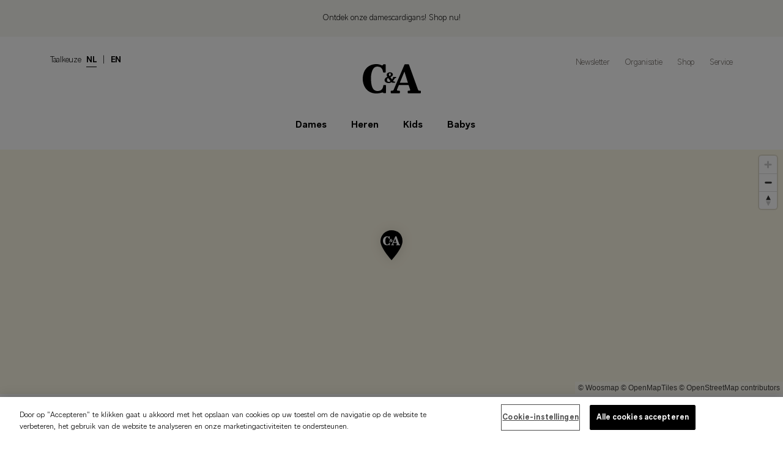

--- FILE ---
content_type: text/html; charset=UTF-8
request_url: https://www.c-and-a.com/stores/nl-nl/gelderland/zutphen/index.html
body_size: 15431
content:
<!DOCTYPE html>
<html lang="nl">

<head>
    <script>
        var head = document.getElementsByTagName('head')[0];
        var insertBefore = head.insertBefore;
        head.insertBefore = function (newElement, referenceElement) {
            if (newElement.href && newElement.href.indexOf('//fonts.googleapis.com') > -1) {
                return;
            }
            insertBefore.call(head, newElement, referenceElement);
        };
    </script>

    <script>
        (function processConsent(){
            let consentString = new URLSearchParams(window.location.search).get("otConsentString")
            if(consentString){
                document.cookie = "OptanonAlertBoxClosed="+new Date().toISOString()
                //Set Cookie to disable banner display
                var expires = new Date()
                expires.setYear(expires.getFullYear()+1)
                expires = expires.toISOString()
                let datestamp = new Date().toString().replace(/\ /g,"+").replace(/:/g,"%3A")
                document.cookie = "OptanonConsent=datestamp="+datestamp+"&version=6.0.0 &interactionCount=0&isIABGlobal=false&landingPath=NotLandingPage&groups=" +encodeURIComponent(consentString)+"&hosts=&legInt=; expires="+expires
            } }())
    </script>

    <!-- OneTrust Cookies Consent Notice start for c-and-a.com -->
    <script src="https://cdn.cookielaw.org/scripttemplates/otSDKStub.js" data-document-language="true" type="text/javascript" charset="UTF-8" data-domain-script="66969fb7-0fe6-4600-b2d1-06a8944e6d0d" ></script>
    <script type="text/javascript">
        function OptanonWrapper() { }
    </script>
    <!-- OneTrust Cookies Consent Notice end for c-and-a.com -->


    <script>
        //Only available if JS enabled
        document.addEventListener("DOMContentLoaded", function() {
            document.querySelectorAll('.js-only').forEach(function (el) {
                el.style.display = 'block';
            });
        });
    </script>

    <!-- Google Tag Manager -->
    <script>(function(w,d,s,l,i){w[l]=w[l]||[];w[l].push({'gtm.start':
                new Date().getTime(),event:'gtm.js'});var f=d.getElementsByTagName(s)[0],
            j=d.createElement(s),dl=l!='dataLayer'?'&l='+l:'';j.async=true;j.src=
            'https://www.googletagmanager.com/gtm.js?id='+i+dl;f.parentNode.insertBefore(j,f);
        })(window,document,'script','dataLayer','GTM-KWGVQWTX');</script>
    <!-- End Google Tag Manager -->

    <meta charset="utf-8">
    <meta http-equiv="X-UA-Compatible" content="IE=edge">
    <meta name="viewport" content="width=device-width, initial-scale=1">
    <!-- The above 3 meta tags *must* come first in the head; any other head content must come *after* these tags -->
        <meta name="title" content="Alle C&amp;A filialen in Zutphen- Adres &amp; Openingstijden">
    <meta name="description" content="Alle C&amp;A filialen in Zutphen ✓ Ontdek modieuze kleding voor dames, heren en kinderen bij C&amp;A! Topkwaliteit ✓ Ruime keuze ✓">
    <title>Alle C&amp;A filialen in Zutphen- Adres &amp; Openingstijden</title>
    <link rel="canonical" href="https://www.c-and-a.com/stores/nl-nl/gelderland/zutphen/index.html">
            <link rel="alternate" hreflang="nl-NL" href="https://www.c-and-a.com/stores/nl-nl/gelderland/zutphen/index.html">
            <link rel="alternate" hreflang="en-NL" href="https://www.c-and-a.com/stores/nl-en/gelderland/zutphen/index.html">
        <link rel="preconnect" href="//fonts.gstatic.com">
    <link rel="preconnect" href="//fonts.googleapis.com">
    <link rel="preconnect" href="//cdn.cookielaw.org">
    <link rel="preconnect" href="//www.googletagmanager.com">

    <link rel="preload" href="../../../assets/fonts/CASans-ExtraBold-ExtraLight-VF-1001.woff2" as="font" type="font/woff2" crossorigin="anonymous">
    <link rel="preload" href="../../../assets/fonts/ca_iconfont.woff2?xi1yxz" as="font" type="font/woff2" crossorigin="anonymous">

    <link href="../../../assets/css/bootstrap-5.min.css" rel="stylesheet">
    <link href="../../../assets/css/bootstrap-select.min.css" rel="stylesheet">
    <link href="../../../assets/css/selectize.css" rel="stylesheet">
    <link href="../../../assets/css/selectize.bootstrap5.css" rel="stylesheet">
    <link href="../../../assets/css/main.css" rel="stylesheet">

    <style>
        .parentstorepicture {
            position: relative;
        }
        .over-img {
            position: absolute;
            top: 0%;
        }
    </style>

    <script>
        function readCookie(name) {
            var nameEQ = name + "=";
            var ca = document.cookie.split(';');
            for (var i = 0; i < ca.length; i++) {
                var c = ca[i];
                while (c.charAt(0) == ' ')
                    c = c.substring(1, c.length);
                if (c.indexOf(nameEQ) == 0)
                    return c.substring(nameEQ.length, c.length);
            }
            return null;
        }

        let appviewCookie = readCookie('ca_mobileApp');
        if(appviewCookie!==null) {
            let fileref=document.createElement("link")
            fileref.setAttribute("rel", "stylesheet")
            fileref.setAttribute("type", "text/css")
            fileref.setAttribute("href", "../../../assets/css/appview.css")
            document.getElementsByTagName("head")[0].appendChild(fileref);
        }
    </script>

    <!--[if lt IE 9]>
    <script src="https://oss.maxcdn.com/html5shiv/3.7.3/html5shiv.min.js"></script>
    <script src="https://oss.maxcdn.com/respond/1.4.2/respond.min.js"></script>
    <![endif]-->

    
    <link rel="apple-touch-icon" href="../../../assets/img/favicons/apple-touch-icon.png">
    <link rel="apple-touch-icon" sizes="57x57" href="../../../assets/img/favicons/apple-touch-icon-57x57.png">
    <link rel="apple-touch-icon" sizes="60x60" href="../../../assets/img/favicons/apple-touch-icon-60x60.png">
    <link rel="apple-touch-icon" sizes="72x72" href="../../../assets/img/favicons/apple-touch-icon-72x72.png">
    <link rel="apple-touch-icon" sizes="76x76" href="../../../assets/img/favicons/apple-touch-icon-76x76.png">
    <link rel="apple-touch-icon" sizes="114x114" href="../../../assets/img/favicons/apple-touch-icon-114x114.png">
    <link rel="apple-touch-icon" sizes="120x120" href="../../../assets/img/favicons/apple-touch-icon-120x120.png">
    <link rel="apple-touch-icon" sizes="144x144" href="../../../assets/img/favicons/apple-touch-icon-144x144.png">
    <link rel="apple-touch-icon" sizes="152x152" href="../../../assets/img/favicons/apple-touch-icon-152x152.png">
    <link rel="apple-touch-icon" sizes="180x180" href="../../../assets/img/favicons/apple-touch-icon-180x180.png">
    <link rel="icon" type="image/png" href="../../../assets/img/favicons/favicon-32x32.png" sizes="32x32">
    <link rel="icon" type="image/png" href="../../../assets/img/favicons/android-chrome-192x192.png" sizes="192x192">
    <link rel="icon" type="image/png" href="../../../assets/img/favicons/favicon-96x96.png" sizes="96x96">
    <link rel="icon" type="image/png" href="../../../assets/img/favicons/favicon-16x16.png" sizes="16x16">
    <link rel="mask-icon" href="../../../assets/img/favicons/safari-pinned-tab.svg" color="#146dbf">
    <link rel="shortcut icon" href="../../../assets/img/favicons/favicon.ico">
</head>

<body>

<!-- Google Tag Manager (noscript) -->
<noscript><iframe src="https://www.googletagmanager.com/ns.html?id=GTM-KWGVQWTX" height="0" width="0" style="display:none;visibility:hidden"></iframe></noscript>
<!-- End Google Tag Manager (noscript) -->

<header class="header">
        <a href="#main_content" class="jump-button">Spring naar hoofdinhoud</a>
    <a href="#footer" class="jump-button">Colofon</a>
    <div class="d-none d-md-block">
        <div class="specialanouncement">Ontdek onze damescardigans!<a href="https://www.c-and-a.com/nl/nl/shop/dames-kleding-truien-vesten-cardigans?utm_source=google&utm_medium=button&utm_campaign=nl_local-seo_marketing_cardigan"> Shop nu!</a></div>
    </div>
    <div class="header__header-container">
        <div class="container-md">
            <div class="row">
                <div class="d-none d-md-block col-5">
                    <p class="langSwitch">Taalkeuze
                                                                                <a  class="active"  href="../../../nl-nl/index.html">NL</a>
                                                     |                             <a  href="../../../nl-en/index.html">EN</a>
                                            </p>
                </div>
                <div class="header__content-middle col-2">
                    <div class="header__logo">
                        <a href="../../../nl-nl/index.html">
                            <svg width="59" height="30" viewBox="0 0 59 30" fill="none" alt="logo" xmlns="http://www.w3.org/2000/svg" aria-label="Terug naar de startpagina">
                                <path d="M28.1552 17.3662L25.7409 14.1164C25.04 14.549 24.5686 15.3969 24.5686 16.1907C24.5686 17.4386 25.3174 18.1753 26.497 18.1753C27.2312 18.1753 27.6807 17.8304 28.1552 17.3662ZM26.5668 10.4901C26.5668 11.2033 26.8244 11.6655 27.2844 12.3226C28.1176 11.891 28.5233 11.286 28.5233 10.4707C28.5233 9.90953 28.2386 9.35039 27.6191 9.35039C26.9444 9.35039 26.5668 9.88402 26.5668 10.4901ZM29.148 18.4477C28.1854 19.1854 27.0382 19.3619 26.1549 19.3619C23.9804 19.3619 22.2284 18.2273 22.1898 16.302C22.1585 14.6276 23.7635 13.4562 25.0755 13.0665C24.6677 12.5379 24.3131 11.9349 24.3131 11.1319C24.3131 9.27182 25.9421 8.36168 27.6619 8.36168C29.3597 8.36168 30.5914 9.28202 30.5914 10.7411C30.5914 12.0135 29.2888 12.8053 28.102 13.3124L29.7352 15.6908C30.3275 14.8755 30.7291 14.0582 30.9376 13.2399C30.9533 13.1736 31.0096 13.0614 31.2349 13.0614H33.8505C33.9986 13.0614 34.1811 13.042 34.0549 13.3491L33.7441 14.0429C33.6732 14.1797 33.5856 14.246 33.4343 14.248H33.0725C32.7857 14.248 32.6761 14.4133 32.5072 14.6664C32.5072 14.6664 32.1318 15.2724 31.8648 15.6408C31.4361 16.2285 31.3308 16.4193 30.6665 17.0703C30.6665 17.0703 31.1785 17.9223 32.259 17.9253H32.7304C32.8086 17.9253 33.0631 17.8947 32.9463 18.1794L32.6271 18.9303C32.5823 19.0395 32.526 19.1354 32.3122 19.1354H31.2557C31.2557 19.1354 29.9375 19.2283 29.148 18.4477ZM45.8761 19.1375L42.3188 7.64642L37.5966 19.1375H45.8761ZM59 27.691V29.3307C59 29.6041 58.8154 29.7643 58.5536 29.7663H46.0858C45.8104 29.7643 45.6404 29.5898 45.6404 29.3388V27.691C45.6404 27.4277 45.823 27.2614 46.0858 27.2614L47.1161 27.2369C47.9234 27.2206 48.1236 26.841 48.1361 26.4788C48.1424 26.3207 48.109 26.1635 48.0777 26.0421C47.9932 25.7176 47.7367 24.9412 47.7367 24.9412C47.7367 24.9412 47.0077 22.6525 46.5499 21.4026H36.6746L35.0248 25.3748C34.8516 25.7891 34.7755 26.1094 34.7755 26.3635C34.7734 27.1981 35.59 27.242 36.3607 27.2532L37.2993 27.2614C37.5642 27.2645 37.7415 27.4196 37.7415 27.6879V29.3307C37.7415 29.5949 37.5736 29.7643 37.2993 29.7663H28.8612C28.5974 29.7643 28.419 29.6092 28.419 29.3337V27.691C28.419 27.4277 28.589 27.2614 28.8612 27.2614L29.1491 27.2532C29.1491 27.2532 30.0543 27.2879 30.5622 27.0369C31.0805 26.7819 31.2766 26.4727 31.5018 25.9533L42.3386 0.576495C42.4554 0.291822 42.6724 0.19999 42.9174 0.19999H46.3778C46.6667 0.19999 46.8492 0.335694 46.9357 0.576495C47.9181 3.32835 55.9808 25.8289 55.986 25.837C56.374 26.8992 56.7557 27.2532 58.027 27.2563L58.5568 27.2614C58.8217 27.2614 59 27.4247 59 27.691ZM23.5414 21.8373V29.3337C23.5414 29.597 23.3704 29.7653 23.0992 29.7653H21.3367C21.1646 29.7653 21.029 29.7194 20.9185 29.4919C20.8184 29.2705 20.6275 29.0021 20.2198 29.0021C19.2405 29.0021 17.503 30 13.6099 30C4.7963 30 0 22.8699 0 15.0592C0 5.80981 5.74325 0 13.5587 0C16.0367 0 17.4248 0.487724 18.2487 0.820354C18.9099 1.12238 19.2123 1.31318 19.6462 1.31318C20.2437 1.31318 20.4283 0.983609 20.6338 0.542823C20.7589 0.286717 20.8413 0.20101 21.0614 0.20101H22.8197C23.0815 0.20101 23.2629 0.367323 23.2588 0.636692V8.14639C23.2629 8.40861 23.0929 8.57697 22.8197 8.57697H21.0989C20.8601 8.57697 20.7214 8.48616 20.6567 8.18312C20.0007 4.65479 18.7138 2.52432 14.6705 2.52432C9.57487 2.52432 8.34946 10.2166 8.34946 14.0092C8.34946 19.7844 9.01587 27.5032 14.8843 27.5032C19.132 27.5032 20.3939 25.1462 20.9362 21.7832C21.004 21.4567 21.2136 21.4026 21.368 21.4026H23.0992C23.3557 21.4026 23.5414 21.5638 23.5414 21.8373Z" fill="#000000"/>
                            </svg>
                        </a>
                    </div>
                </div>
                <div class="header__content-right col-5">
                    <ul>
                                                    <li><a href="https://www.c-and-a.com/nl/nl/shop/newsletter/subscribe" target="_blank">Newsletter</a></li>
                                                <li><a href="https://www.c-and-a.com/nl/nl/corporate/company" target="_blank">Organisatie</a></li>
                        <li><a href="https://www.c-and-a.com/nl/nl/shop" target="_blank">Shop</a></li>
                                                    <li><a href="https://www.c-and-a.com/nl/nl/shop/service" target="_blank">Service</a></li>
                                            </ul>
                </div>
            </div>
        </div>
    </div>
</header>

<div class="d-block d-md-none">
    <div class="specialanouncement">Ontdek onze damescardigans!<a href="https://www.c-and-a.com/nl/nl/shop/dames-kleding-truien-vesten-cardigans?utm_source=google&utm_medium=button&utm_campaign=nl_local-seo_marketing_cardigan"> Shop nu!</a></div>
</div>

<section class="navWrapper">
    <nav class="navbar navbar-expand-md">
        <div class="container-md">

            <button class="navbar-toggler border-0 shadow-none" type="button" data-bs-toggle="collapse" data-bs-target="#mainNav" aria-expanded="false" aria-controls="mainNav" aria-label="Navigatie">
                <span class="navbar-toggler-icon"></span>
            </button>

            <div class="collapse navbar-collapse" id="mainNav">
                <ul class="navbar-nav">
                    <li class="nav-item navItem">
                        <a href="https://www.c-and-a.com/nl/nl/shop/dames" target="_blank"><span>Dames</span></a>
                    </li>
                    <li class="nav-item navItem">
                        <a href="https://www.c-and-a.com/nl/nl/shop/heren" target="_blank"><span>Heren</span></a>
                    </li>
                    <li class="nav-item navItem">
                        <a href="https://www.c-and-a.com/nl/nl/shop/kids" target="_blank"><span>Kids</span></a>
                    </li>
                    <li class="nav-item navItem">
                        <a href="https://www.c-and-a.com/nl/nl/shop/babys" target="_blank"><span>Babys</span></a>
                    </li>
                                            <li class="nav-item navItem mobileItem btop"><a href="https://www.c-and-a.com/nl/nl/shop/newsletter/subscribe" target="_blank">Newsletter</a></li>
                                        <li class="nav-item navItem mobileItem "><a href="https://www.c-and-a.com/nl/nl/corporate/company" target="_blank">Organisatie</a></li>
                    <li class="nav-item navItem mobileItem "><a href="https://www.c-and-a.com/nl/nl/shop" target="_blank">Shop</a></li>
                                            <li class="nav-item navItem mobileItem bbot"><a href="https://www.c-and-a.com/nl/nl/shop/service" target="_blank">Service</a></li>
                                        <li class="nav-item navItem mobileItem"><p>Taalkeuze</p></li>
                                            <li class="nav-item navItem mobileItem"><a  class="active"  href="../../../nl-nl/index.html">Nederlands</a></li>
                                            <li class="nav-item navItem mobileItem"><a  href="../../../nl-en/index.html">English</a></li>
                                    </ul>
            </div>

        </div>
    </nav>
</section>

<main>
    <div id ="headelementscontainer">
        <section class="map reordermap">
            <div id="map"></div>
            <script></script>
        </section>
        <section class="breadcrumbs">
            <div class="container-md">
                <nav aria-label="breadcrumb" role="navigation">
                    <ol class="breadcrumb">
                        <li class="breadcrumb-item"><a href="../../../nl-nl/index.html">Winkels zoeken</a></li>
                        <li class="breadcrumb-item">Zutphen</li>
                    </ol>
                </nav>
            </div>
        </section>

        <div class="container-md resultheader" id="header-container">
            <h1 id="main_content">1 C&amp;A-filialen in Zutphen</h1>
        </div>
    </div>

    <section class="resultFilter">
        <div class="container-md">
            <div class="row">
    <div class="col-12 d-none d-md-block">
        <div id="accordionFilter" class="js-only">
            <div class="py-2 px-3">
                <h3 class="filter-header">
                    <a class="text-dark" data-bs-toggle="collapse" data-parent="#accordionFilter" href="#collapseFilter" role="button" aria-expanded="false" aria-controls="collapseFilter" ara-label="Filter">
                        <svg width="24" height="24" viewBox="0 0 24 24" fill="none" xmlns="http://www.w3.org/2000/svg">
                            <path fill-rule="evenodd" clip-rule="evenodd" d="M4.59728 6.09728H2.94038C2.52615 6.09728 2.25 5.82113 2.25 5.4069C2.25 4.99268 2.52615 4.71653 2.94038 4.71653H4.66632C4.87343 4.16423 5.28766 3.75 5.70188 3.75C6.18515 3.75 6.59937 4.16423 6.73745 4.71653H21.0596C21.4739 4.71653 21.75 4.99268 21.75 5.4069C21.75 5.82113 21.4739 6.09728 21.0596 6.09728H6.80649C6.66841 6.71862 6.25418 7.20188 5.70188 7.20188C5.21862 7.20188 4.80439 6.71862 4.59728 6.09728ZM21.0596 11.4132H13.3651C13.1579 10.9299 12.8128 10.5847 12.3985 10.5847C11.9843 10.5847 11.6391 10.9299 11.432 11.4132H2.94038C2.52615 11.4132 2.25 11.6893 2.25 12.1036C2.25 12.5178 2.52615 12.7939 2.94038 12.7939H11.2939C11.432 13.4843 11.9153 14.0366 12.3985 14.0366C12.8818 14.0366 13.3651 13.4843 13.5031 12.7939H21.0596C21.4739 12.7939 21.75 12.5178 21.75 12.1036C21.75 11.6893 21.4739 11.4132 21.0596 11.4132ZM21.0596 18.1789H20.1998C20.0617 17.3504 19.5785 16.7981 19.0261 16.7981C18.4738 16.7981 17.9906 17.3504 17.8525 18.1789H2.94038C2.52615 18.1789 2.25 18.455 2.25 18.8692C2.25 19.2835 2.52615 19.5596 2.94038 19.5596H18.1287C18.3358 19.9739 18.681 20.25 19.0261 20.25C19.3713 20.25 19.7165 19.9739 19.9236 19.5596H21.0596C21.4739 19.5596 21.75 19.2835 21.75 18.8692C21.75 18.455 21.4739 18.1789 21.0596 18.1789Z" fill="black"/>
                        </svg>
                        Filteren
                    </a>
                </h3>
            </div>
            <div id="collapseFilter" class="collapse show">
                <div class="p-3">
                    <div class="input-box">
                        <input type="checkbox" id="Einkaufszentrum" name="Einkaufszentrum" value="is_inside_shopping_center">
                        <label  tabindex="0" for="Einkaufszentrum">Winkelcentrum</label>
                    </div>
                    <div class="input-box">
                        <input type="checkbox" id="ClickCollect" name="ClickCollect" value="has_click_and_collect">
                        <label  tabindex="0"  for="ClickCollect">Click &amp; collect</label>
                    </div>
                    <div class="input-box">
                        <input type="checkbox" id="Rollstuhlgerecht" name="Rollstuhlgerecht" value="has_wheelchair_accessible_entrance">
                        <label  tabindex="0" for="Rollstuhlgerecht">Geschikt voor rolstoelen</label>
                    </div>
                    <div class="input-box">
                        <input type="checkbox" id="Parken" name="Parken" value="has_free_parking">
                        <label  tabindex="0" for="Parken">Gratis parkeren</label>
                    </div>
                    <div class="input-box">
                        <input type="checkbox" id="Spielecke" name="Spielecke" value="has_children_play_area">
                        <label  tabindex="0" for="Spielecke">Speelhoek voor kinderen</label>
                    </div>
                    <div class="input-box">
                        <input type="checkbox" id="Wlan" name="Wlan" value="has_free_wifi">
                        <label tabindex="0" for="Wlan">Wlan</label>
                    </div>
                    <div class="input-box">
                        <input type="checkbox" id="KidsStore" name="KidsStore" value="is_kids_store">
                        <label  tabindex="0" for="KidsStore">Kids-Store</label>
                    </div>
                                    </div>
            </div>
        </div>
    </div>
    <div class="d-block d-md-none">

        <!-- Button trigger modal -->
        <button type="button" class="btn btn-modal" data-bs-toggle="modal" data-bs-target="#filterModal">
            <svg width="24" height="24" viewBox="0 0 24 24" fill="none" xmlns="http://www.w3.org/2000/svg">
                <path fill-rule="evenodd" clip-rule="evenodd" d="M4.59728 6.09728H2.94038C2.52615 6.09728 2.25 5.82113 2.25 5.4069C2.25 4.99268 2.52615 4.71653 2.94038 4.71653H4.66632C4.87343 4.16423 5.28766 3.75 5.70188 3.75C6.18515 3.75 6.59937 4.16423 6.73745 4.71653H21.0596C21.4739 4.71653 21.75 4.99268 21.75 5.4069C21.75 5.82113 21.4739 6.09728 21.0596 6.09728H6.80649C6.66841 6.71862 6.25418 7.20188 5.70188 7.20188C5.21862 7.20188 4.80439 6.71862 4.59728 6.09728ZM21.0596 11.4132H13.3651C13.1579 10.9299 12.8128 10.5847 12.3985 10.5847C11.9843 10.5847 11.6391 10.9299 11.432 11.4132H2.94038C2.52615 11.4132 2.25 11.6893 2.25 12.1036C2.25 12.5178 2.52615 12.7939 2.94038 12.7939H11.2939C11.432 13.4843 11.9153 14.0366 12.3985 14.0366C12.8818 14.0366 13.3651 13.4843 13.5031 12.7939H21.0596C21.4739 12.7939 21.75 12.5178 21.75 12.1036C21.75 11.6893 21.4739 11.4132 21.0596 11.4132ZM21.0596 18.1789H20.1998C20.0617 17.3504 19.5785 16.7981 19.0261 16.7981C18.4738 16.7981 17.9906 17.3504 17.8525 18.1789H2.94038C2.52615 18.1789 2.25 18.455 2.25 18.8692C2.25 19.2835 2.52615 19.5596 2.94038 19.5596H18.1287C18.3358 19.9739 18.681 20.25 19.0261 20.25C19.3713 20.25 19.7165 19.9739 19.9236 19.5596H21.0596C21.4739 19.5596 21.75 19.2835 21.75 18.8692C21.75 18.455 21.4739 18.1789 21.0596 18.1789Z" fill="black"/>
            </svg>
        </button>

        <!-- Modal -->
        <div class="modal fade" id="filterModal" tabindex="-1" role="dialog" aria-labelledby="filterModalLabel">
            <div class="modal-dialog" role="document">
                <div class="modal-content">
                    <div class="modal-header">
                        <h3 class="modal-title" id="myModalLabel">
                            <svg width="24" height="24" viewBox="0 0 24 24" fill="none" xmlns="http://www.w3.org/2000/svg">
                                <path fill-rule="evenodd" clip-rule="evenodd" d="M4.59728 6.09728H2.94038C2.52615 6.09728 2.25 5.82113 2.25 5.4069C2.25 4.99268 2.52615 4.71653 2.94038 4.71653H4.66632C4.87343 4.16423 5.28766 3.75 5.70188 3.75C6.18515 3.75 6.59937 4.16423 6.73745 4.71653H21.0596C21.4739 4.71653 21.75 4.99268 21.75 5.4069C21.75 5.82113 21.4739 6.09728 21.0596 6.09728H6.80649C6.66841 6.71862 6.25418 7.20188 5.70188 7.20188C5.21862 7.20188 4.80439 6.71862 4.59728 6.09728ZM21.0596 11.4132H13.3651C13.1579 10.9299 12.8128 10.5847 12.3985 10.5847C11.9843 10.5847 11.6391 10.9299 11.432 11.4132H2.94038C2.52615 11.4132 2.25 11.6893 2.25 12.1036C2.25 12.5178 2.52615 12.7939 2.94038 12.7939H11.2939C11.432 13.4843 11.9153 14.0366 12.3985 14.0366C12.8818 14.0366 13.3651 13.4843 13.5031 12.7939H21.0596C21.4739 12.7939 21.75 12.5178 21.75 12.1036C21.75 11.6893 21.4739 11.4132 21.0596 11.4132ZM21.0596 18.1789H20.1998C20.0617 17.3504 19.5785 16.7981 19.0261 16.7981C18.4738 16.7981 17.9906 17.3504 17.8525 18.1789H2.94038C2.52615 18.1789 2.25 18.455 2.25 18.8692C2.25 19.2835 2.52615 19.5596 2.94038 19.5596H18.1287C18.3358 19.9739 18.681 20.25 19.0261 20.25C19.3713 20.25 19.7165 19.9739 19.9236 19.5596H21.0596C21.4739 19.5596 21.75 19.2835 21.75 18.8692C21.75 18.455 21.4739 18.1789 21.0596 18.1789Z" fill="black"/>
                            </svg>
                            Filteren
                        </h3>
                        <button type="button" class="btn-close" data-bs-dismiss="modal" aria-label="Close"></button>
                    </div>
                    <div class="modal-body">
                        <div class="input-box">
                            <input type="checkbox" id="Einkaufszentrum_modal" name="Einkaufszentrum_modal" value="is_inside_shopping_center">
                            <label for="Einkaufszentrum_modal">Winkelcentrum</label>
                        </div>
                        <div class="input-box">
                            <input type="checkbox" id="ClickCollect_modal" name="ClickCollect_modal" value="has_click_and_collect">
                            <label for="ClickCollect">Click &amp; collect</label>
                        </div>
                        <div class="input-box">
                            <input type="checkbox" id="Rollstuhlgerecht_modal" name="Rollstuhlgerecht_modal" value="has_wheelchair_accessible_entrance">
                            <label for="Rollstuhlgerecht_modal">Geschikt voor rolstoelen</label>
                        </div>
                        <div class="input-box">
                            <input type="checkbox" id="Parken_modal" name="Parken_modal" value="has_free_parking">
                            <label for="Parken_modal">Gratis parkeren</label>
                        </div>
                        <div class="input-box">
                            <input type="checkbox" id="Spielecke_modal" name="Spielecke_modal" value="has_children_play_area">
                            <label for="Spielecke_modal">Speelhoek voor kinderen</label>
                        </div>
                        <div class="input-box">
                            <input type="checkbox" id="Wlan_modal" name="Wlan_modal" value="has_free_wifi">
                            <label for="Wlan_modal">Wlan</label>
                        </div>
                        <div class="input-box">
                            <input type="checkbox" id="KidsStore_modal" name="KidsStore_modal" value="is_kids_store">
                            <label for="KidsStore_modal">Kids-Store</label>
                        </div>
                                            </div>
                    <div class="modal-footer">
                        <button type="button" class="btn btn-clear" id="resetfilters" data-bs-dismiss="modal">Alle filters wissen</button>
                        <button type="button" class="btn btn-overview" data-bs-dismiss="modal">Toon overzicht</button>
                    </div>
                </div>
            </div>
        </div>
    </div>
</div>

            <div class="row row-eq-height">
                                    <div class="nearbyStores col-md-6 col-lg-4 col-xl-3 store" id="NL0086" data-flags='["has_click_and_collect","has_wheelchair_accessible_entrance","has_children_play_area"]' data-specialopeningtimes='[]' data-temporaryclosed='false'>
                        <div class="addressBox">
                            <p class="store">Zutphen De Overwelving</p>
                            <p class="address">De Overwelving 12-14<br/>
                                7201 LT Zutphen
                            </p>

                                                            <p class="openingHours hideopeninghours" data-openingtime="10:00" data-closingtime="18:00" data-closingtext="Nu gesloten" data-day="Monday">
                                    Vandaag geopend tot&nbsp;<strong>18:00</strong>
                                </p>
                                                            <p class="openingHours hideopeninghours" data-openingtime="10:00" data-closingtime="18:00" data-closingtext="Nu gesloten" data-day="Tuesday">
                                    Vandaag geopend tot&nbsp;<strong>18:00</strong>
                                </p>
                                                            <p class="openingHours hideopeninghours" data-openingtime="10:00" data-closingtime="18:00" data-closingtext="Nu gesloten" data-day="Wednesday">
                                    Vandaag geopend tot&nbsp;<strong>18:00</strong>
                                </p>
                                                            <p class="openingHours hideopeninghours" data-openingtime="10:00" data-closingtime="18:00" data-closingtext="Nu gesloten" data-day="Thursday">
                                    Vandaag geopend tot&nbsp;<strong>18:00</strong>
                                </p>
                                                            <p class="openingHours hideopeninghours" data-openingtime="10:00" data-closingtime="20:00" data-closingtext="Nu gesloten" data-day="Friday">
                                    Vandaag geopend tot&nbsp;<strong>20:00</strong>
                                </p>
                                                            <p class="openingHours hideopeninghours" data-openingtime="10:00" data-closingtime="17:00" data-closingtext="Nu gesloten" data-day="Saturday">
                                    Vandaag geopend tot&nbsp;<strong>17:00</strong>
                                </p>
                                                            <p class="openingHours hideopeninghours" data-openingtime="00:00" data-closingtime="00:00" data-closingtext="Nu gesloten" data-day="Sunday">
                                    Vandaag geopend tot&nbsp;<strong>00:00</strong>
                                </p>
                            
                            <p class="openingHours hideopeninghours closingtext closedtoday">Vandaag gesloten</p>
                            <p class="Kontakt">
                                <strong>Contact Customer Service</strong><br/>
                                <a href="/cdn-cgi/l/email-protection#01686f676e2f6f6d4162606f65602f626e6c"><span class="__cf_email__" data-cfemail="7910171f16571715391a18171d18571a1614">[email&#160;protected]</span></a><br/>
                                Tel: <a href="tel:+31 20 510 6510">+31 20 510 6510</a>
                                                            </p>
                            <p class="addBoxLinks"><a class="btn cabtnBigRed" href="../../../nl-nl/gelderland/zutphen/de-overwelving-12-14.html">Meer details</a>
                                <a class="filLink" target="_blank" href="https://www.google.com/maps/place/C%26A/@52.1433442,6.1934254,17z/data=!3m1!4b1!4m5!3m4!1s0x0:0x3bcbf8b38bc435fd!8m2!3d52.1433442!4d6.1956141">
                                    <svg width="24" height="24" viewBox="0 0 24 24" fill="none" xmlns="http://www.w3.org/2000/svg">
                                        <path fill-rule="evenodd" clip-rule="evenodd" d="M11.6562 20.4583L12 20.75L12.3438 20.4583C15.7812 17.6 17.4427 14.9167 18.1875 13.1667L18.2448 13.05C18.474 12.6417 18.5885 12.175 18.7031 11.7083L18.7604 11.4167C18.8177 11.0083 18.875 10.5417 18.875 10.1333C18.875 6.34167 15.7812 3.25 12 3.25C8.21875 3.25 5.125 6.34167 5.125 10.1917C5.125 10.6 5.18229 11.0083 5.29688 11.475V11.5333V11.65V11.7083C5.41146 12.175 5.58333 12.6417 5.75521 13.05L5.8125 13.1667C6.55729 14.9167 8.16146 17.6 11.6562 20.4583ZM12 19.2917C8.90624 16.6667 7.47395 14.2167 6.78645 12.6417L6.67186 12.4667C6.6463 12.4016 6.61788 12.3336 6.58852 12.2634C6.48629 12.0188 6.37262 11.7469 6.32811 11.475V11.4167V11.3583V11.3C6.27082 10.95 6.21353 10.5417 6.21353 10.1917C6.21353 6.98334 8.79165 4.41668 12 4.41668C15.2083 4.41668 17.7864 6.98334 17.7864 10.1917C17.7864 10.6 17.7292 10.95 17.6719 11.3L17.6146 11.5333C17.5573 11.8833 17.4427 12.175 17.2708 12.525L17.2135 12.6417C16.5833 14.2167 15.0937 16.6083 12 19.2917ZM12 13.8667C10.0521 13.8667 8.44792 12.2333 8.44792 10.25C8.44792 8.26667 10.0521 6.63333 12 6.63333C13.9479 6.63333 15.5521 8.26667 15.5521 10.25C15.5521 12.2917 13.9479 13.8667 12 13.8667ZM9.53645 10.3083C9.53645 8.90832 10.625 7.79999 12 7.79999C13.375 7.79999 14.4635 8.96666 14.4635 10.3083C14.4635 11.65 13.375 12.7583 12 12.7583C10.625 12.7583 9.53645 11.7083 9.53645 10.3083Z" fill="black"/>
                                    </svg><span class="waytostore">Jouw route naar het filiaal</span>
                                </a>
                            </p>
                        </div>
                    </div>
                            </div>
        </div>
        <span id="locationdata" data-json='[{"lat":"52.143344","lng":"6.195614","storeCode":"NL0086","name":"Zutphen De Overwelving","address":"De Overwelving 12-14","zipCodeText":"7201 LT","cityEnglishText":"Zutphen","url":"gelderland\/zutphen\/de-overwelving-12-14.html","googlePoiUrlText":"https:\/\/www.google.com\/maps\/place\/C%26A\/@52.1433442,6.1934254,17z\/data=!3m1!4b1!4m5!3m4!1s0x0:0x3bcbf8b38bc435fd!8m2!3d52.1433442!4d6.1956141","specialOpeningTimes":[],"temporaryClosed":false}]'></span>
    </section>

    
    </main>

<footer id="footer">
    <div class="container-md">
        <ul class="footerlinklist">
                        <li><a class="footerlinks" href="https://www.c-and-a.com/nl/nl/shop/service/juridisch/over-c-und-a-online" target="_blank">Over C&amp;A Online</a></li>
                        <li><a class="footerlinks" href="https://www.c-and-a.com/nl/nl/shop/service/juridisch/gegevensbescherming" target="_blank">Privacybescherming</a></li>
                        <li><a class="footerlinks" href="https://www.c-and-a.com/nl/nl/shop/service/juridisch/algemene-voorwaarden" target="_blank">Algemene Voorwaarden</a></li>
                        <li><a class="footerlinks" href="https://www.c-and-a.com/nl/nl/corporate/company/contact" target="_blank">Contact</a></li>
            <li><a href="" onclick="return false;" class="footerlinks ot-sdk-show-settings">Cookie-Einstellungen</a></li>
        </ul>

        <ul class="socialLinks">
            <li><a href="https://www.facebook.com/ca.nederland" target="_blank">
                    <svg width="35" height="35" viewBox="0 0 35 35" fill="none" xmlns="http://www.w3.org/2000/svg" aria-label="Facebook">
                        <path fill-rule="evenodd" clip-rule="evenodd" d="M17.5 0C27.165 0 35 7.88292 35 17.607C35 26.3951 28.6005 33.6792 20.2344 35V22.6965H24.312L25.0879 17.607H20.2344V14.3042C20.2344 12.9118 20.9123 11.5546 23.0862 11.5546H25.293V7.22162C25.293 7.22162 25.1678 7.20012 24.9501 7.16788C24.2971 7.07117 22.8116 6.87773 21.3756 6.87773C17.3783 6.87773 14.7656 9.31519 14.7656 13.7279V17.607H10.3223V22.6965H14.7656V35C6.3995 33.6792 0 26.3951 0 17.607C0 7.88292 7.83502 0 17.5 0Z" fill="black"/>
                    </svg>
                </a>
            </li>
            <li><a href="https://de.pinterest.com/candaeurope/" target="_blank">
                    <svg width="35" height="35" viewBox="0 0 35 35" fill="none" xmlns="http://www.w3.org/2000/svg" aria-label="Pinterest">
                        <path d="M17.5144 0C7.84183 0 0 7.82895 0 17.4856C0 24.8972 4.61284 31.2294 11.1285 33.7767C10.9699 32.3951 10.8402 30.2652 11.1861 28.7541C11.5033 27.3869 13.2331 20.0617 13.2331 20.0617C13.2331 20.0617 12.7141 19.0111 12.7141 17.4712C12.7141 15.0391 14.1268 13.2257 15.8855 13.2257C17.3846 13.2257 18.1054 14.3483 18.1054 15.6867C18.1054 17.1834 17.154 19.4285 16.6495 21.5152C16.2314 23.2566 17.5288 24.6813 19.2442 24.6813C22.3579 24.6813 24.7508 21.4001 24.7508 16.6797C24.7508 12.4918 21.738 9.57031 17.4279 9.57031C12.4403 9.57031 9.51398 13.2977 9.51398 17.1546C9.51398 18.6513 10.0906 20.2632 10.8113 21.141C10.9555 21.3137 10.9699 21.472 10.9267 21.6447C10.7969 22.1916 10.4942 23.3861 10.4366 23.6308C10.3645 23.9474 10.1771 24.0193 9.84553 23.861C7.65443 22.8392 6.28499 19.6587 6.28499 17.0826C6.28499 11.5707 10.2924 6.50493 17.8603 6.50493C23.9291 6.50493 28.6573 10.8224 28.6573 16.6077C28.6573 22.6377 24.8517 27.4877 19.5757 27.4877C17.8027 27.4877 16.1305 26.5666 15.5683 25.4729C15.5683 25.4729 14.689 28.8117 14.4728 29.632C14.0836 31.1575 13.0169 33.0572 12.2961 34.2229C13.9394 34.7266 15.6692 35 17.4855 35C27.1581 35 34.9999 27.1711 34.9999 17.5144C35.0288 7.82895 27.1869 0 17.5144 0Z" fill="black"/>
                    </svg>
                </a>
            </li>
            <li><a href="https://www.youtube.com/user/candacom" target="_blank">
                    <svg width="35" height="35" viewBox="0 0 35 35" fill="none" xmlns="http://www.w3.org/2000/svg" aria-label="Youtube">
                        <path fill-rule="evenodd" clip-rule="evenodd" d="M17.5 35C27.165 35 35 27.165 35 17.5C35 7.83502 27.165 0 17.5 0C7.83502 0 0 7.83502 0 17.5C0 27.165 7.83502 35 17.5 35ZM27.5612 12.3423C27.3197 11.4203 26.6081 10.6942 25.7046 10.4478C24.0669 10 17.5 10 17.5 10C17.5 10 10.9331 10 9.29544 10.4478C8.39192 10.6942 7.68033 11.4203 7.43882 12.3423C7 14.0134 7 17.5 7 17.5C7 17.5 7 20.9866 7.43882 22.6577C7.68033 23.5797 8.39191 24.3058 9.29544 24.5522C10.9331 25 17.5 25 17.5 25C17.5 25 24.0669 25 25.7046 24.5522C26.6081 24.3058 27.3197 23.5797 27.5612 22.6577C28 20.9866 28 17.5 28 17.5C28 17.5 28 14.0134 27.5612 12.3423ZM15.3523 20.5201L20.8409 17.3978L15.3523 14.2752V20.5201Z" fill="black"/>
                    </svg>
                </a></li>
            <li><a href="https://www.instagram.com/" target="_blank">
                    <svg width="35" height="35" viewBox="0 0 35 35" fill="none" xmlns="http://www.w3.org/2000/svg" aria-label="Instagram">
                        <path fill-rule="evenodd" clip-rule="evenodd" d="M17.5 35C27.165 35 35 27.165 35 17.5C35 7.83502 27.165 0 17.5 0C7.83502 0 0 7.83502 0 17.5C0 27.165 7.83502 35 17.5 35ZM21.7429 8.9531C20.6357 8.90259 20.3036 8.89189 17.5 8.89189C14.6964 8.89189 14.3643 8.90259 13.2571 8.9531C12.2334 8.99981 11.6774 9.17085 11.3074 9.31465C10.8173 9.50511 10.4675 9.73267 10.1001 10.1001C9.73267 10.4675 9.50512 10.8173 9.31465 11.3074C9.17085 11.6774 8.99981 12.2334 8.9531 13.2571C8.90259 14.3643 8.89189 14.6964 8.89189 17.5C8.89189 20.3036 8.90259 20.6357 8.9531 21.7429C8.99981 22.7666 9.17085 23.3226 9.31465 23.6926C9.50511 24.1827 9.73268 24.5325 10.1001 24.8999C10.4675 25.2673 10.8173 25.4949 11.3074 25.6854C11.6774 25.8291 12.2334 26.0002 13.2571 26.0469C14.3641 26.0974 14.6962 26.1081 17.5 26.1081C20.3038 26.1081 20.6359 26.0974 21.7429 26.0469C22.7666 26.0002 23.3226 25.8291 23.6926 25.6854C24.1827 25.4949 24.5325 25.2673 24.8999 24.8999C25.2673 24.5325 25.4949 24.1827 25.6854 23.6926C25.8291 23.3226 26.0002 22.7666 26.0469 21.7429C26.0974 20.6357 26.1081 20.3036 26.1081 17.5C26.1081 14.6964 26.0974 14.3643 26.0469 13.2571C26.0002 12.2334 25.8291 11.6774 25.6854 11.3074C25.4949 10.8173 25.2673 10.4675 24.8999 10.1001C24.5325 9.73267 24.1827 9.50512 23.6926 9.31465C23.3226 9.17086 22.7666 8.99981 21.7429 8.9531ZM13.1709 7.06317C14.2908 7.01208 14.6484 7 17.5 7C20.3516 7 20.7092 7.01208 21.8291 7.06317C22.9468 7.11417 23.71 7.29167 24.3779 7.55124C25.0684 7.81957 25.6539 8.17859 26.2377 8.76232C26.8214 9.34606 27.1804 9.93163 27.4488 10.6221C27.7083 11.29 27.8858 12.0532 27.9368 13.1709C27.9879 14.2908 28 14.6484 28 17.5C28 20.3516 27.9879 20.7092 27.9368 21.8291C27.8858 22.9468 27.7083 23.71 27.4488 24.3779C27.1804 25.0684 26.8214 25.6539 26.2377 26.2377C25.6539 26.8214 25.0684 27.1804 24.3779 27.4488C23.71 27.7083 22.9468 27.8858 21.8291 27.9368C20.7092 27.9879 20.3516 28 17.5 28C14.6484 28 14.2908 27.9879 13.1709 27.9368C12.0532 27.8858 11.29 27.7083 10.6221 27.4488C9.93163 27.1804 9.34606 26.8214 8.76232 26.2377C8.17859 25.6539 7.81957 25.0684 7.55124 24.3779C7.29167 23.71 7.11417 22.9468 7.06317 21.8291C7.01208 20.7092 7 20.3516 7 17.5C7 14.6484 7.01208 14.2908 7.06317 13.1709C7.11417 12.0532 7.29167 11.29 7.55124 10.6221C7.81957 9.93163 8.17859 9.34606 8.76232 8.76232C9.34606 8.17859 9.93163 7.81957 10.6221 7.55124C11.29 7.29167 12.0532 7.11417 13.1709 7.06317ZM17.4999 12.1081C14.522 12.1081 12.108 14.5221 12.108 17.5C12.108 20.4779 14.522 22.8919 17.4999 22.8919C20.4777 22.8919 22.8918 20.4779 22.8918 17.5C22.8918 14.5221 20.4777 12.1081 17.4999 12.1081ZM17.4999 21C15.5669 21 13.9999 19.433 13.9999 17.5C13.9999 15.567 15.5669 14 17.4999 14C19.4329 14 20.9999 15.567 20.9999 17.5C20.9999 19.433 19.4329 21 17.4999 21ZM24.3646 11.8951C24.3646 12.591 23.8005 13.1551 23.1046 13.1551C22.4087 13.1551 21.8446 12.591 21.8446 11.8951C21.8446 11.1993 22.4087 10.6351 23.1046 10.6351C23.8005 10.6351 24.3646 11.1993 24.3646 11.8951Z" fill="black"/>
                    </svg>
                </a>
            </li>
        </ul>
    </div>
</footer>

<script data-cfasync="false" src="/cdn-cgi/scripts/5c5dd728/cloudflare-static/email-decode.min.js"></script><script defer src="../../../assets/js/jquery-3.7.1.min.js"></script>
<script defer src="../../../assets/js/bootstrap-5.bundle.min.js"></script>
<script defer src="../../../assets/js/bootstrap-select.min.js"></script>
<script defer src="../../../assets/js/selectize.min.js"></script>
<script defer src="../../../assets/js/setopenclosestate.js"></script>
<script defer src="../../../assets/js/imagesloaded.js"></script>

<span style="display: none;" id="scopedata" country="NL" language="nl" countrylanguage="nl-nl"></span>



<script>
    var sitescope = 'city';
    var pathLevel = '../../..';
    var translations = {"link_men":"Heren","link_shop":"Shop","term_open":"Geopend","dow_friday":"Vrijdag","dow_monday":"Maandag","dow_sunday":"Zondag","link_women":"Dames","teaser_end":"2026-01-30","term_phone":"Tel:","corona_text":"Ontdek onze damescardigans!<a href=\"https:\/\/www.c-and-a.com\/nl\/nl\/shop\/dames-kleding-truien-vesten-cardigans?utm_source=google&utm_medium=button&utm_campaign=nl_local-seo_marketing_cardigan\"> Shop nu!<\/a>","dow_tuesday":"Dinsdag","link_babies":"Babys","teaser_text":"","term_cities":"Steden","term_closed":"Gesloten","dow_saturday":"Zaterdag","dow_thursday":"Donderdag","link_company":"Organisatie","link_contact":"Contact","link_imprint":"Over C&A Online","teaser_start":"2026-01-08","term_filters":"Filter","term_regions":"Provincie","title_filter":"Filteren","dow_wednesday":"Woensdag","link_children":"Kids","link_men_href":"https:\/\/www.c-and-a.com\/nl\/nl\/shop\/heren","title_welcome":"Vind nu uw C&A-filialen","attribute_wifi":"Wlan","link_shop_href":"https:\/\/www.c-and-a.com\/nl\/nl\/shop","term_stores_in":"Filialen in","corona_text_end":"2026-01-30","filter_text_end":"2023-04-30","link_newsletter":"Newsletter","link_women_href":"https:\/\/www.c-and-a.com\/nl\/nl\/shop\/dames","meta_city_title":"Alle C&A filialen in [CITY]- Adres & Openingstijden","opens_soon_text":"Deze winkel zal op [OPENINGDATE] geopend worden.","teaser_header_1":"","teaser_header_2":"Jassen voor elke dag","teaser_link_url":"https:\/\/www.c-and-a.com\/nl\/nl\/shop\/dames-kleding-jassen?utm_source=google&utm_medium=button&utm_campaign=nl_local-seo_marketing_jacket","term_navigation":"Navigatie","link_babies_href":"https:\/\/www.c-and-a.com\/nl\/nl\/shop\/babys","meta_index_title":"Alle C&A filialen in Netherlands- Adres & Openingstijden","opens_soon_title":"Opening op [OPENINGDATE]","teaser_image_alt":"Damesjassen","teaser_link_text":"Shop nu!","corona_text_start":"2026-01-08","filter_text_start":"2022-09-01","link_company_href":"https:\/\/www.c-and-a.com\/nl\/nl\/corporate\/company","link_contact_href":"https:\/\/www.c-and-a.com\/nl\/nl\/corporate\/company\/contact","link_imprint_href":"https:\/\/www.c-and-a.com\/nl\/nl\/shop\/service\/juridisch\/over-c-und-a-online","meta_region_title":"Overzicht van alle C&A filialen in [REGION]- Adres & Openingstijden","meta_result_title":"","term_closed_today":"Vandaag gesloten","term_country_flag":"Vlag van het land","term_more_details":"Meer details","link_children_href":"https:\/\/www.c-and-a.com\/nl\/nl\/shop\/kids","link_store_locator":"Winkels zoeken","term_opening_times":"Openingstijden","term_show_overview":"Toon overzicht","term_stores_nearby":"Filialen in de buurt van","attribute_play_area":"Speelhoek voor kinderen","meta_location_title":"Adres & openingstijden van C&A, [STREET] in [CITY]","term_delete_filters":"Alle filters wissen","term_perform_search":"Zoekopdracht uitvoeren","term_skip_to_search":"Ga naar zoeken","term_stores_in_area":"[NUMBER] C&A-filialen in [AREA]","title_all_stores_in":"Overzicht van alle C&A-filialen in [COUNTRY]","title_announcements":"C&A Nieuws & Aanbiedingen uit","content_index_head_1":"Zoek een C&A vestiging in je omgeving","content_index_head_2":"Stijlvolle kleding voor lage prijzen \u2013 uit traditie","content_index_head_3":"Onze mode bij C&A","content_index_head_4":"Laat je online bestelde stijlen in een filiaal leveren \u2013 vind een winkel in jouw omgeving","content_index_text_1":"Momenteel bezit C&A [STORENUMBER] vestigingen in [COUNTRY] \u2013 daarmee behoort onze onderneming tot de populairste modeketens van het land. Al meer dan 100 jaar biedt C&A moderne kleding voor betaalbare prijzen. Ofwel voor alledaags gebruik, voor op kantoor of voor de sport: je kunt in een van onze vestigingen of in onze online shop je nieuwe lievelingsoutfit voor iedere gelegenheid samenstellen.","link_data_protection":"Privacybescherming","link_newsletter_href":"https:\/\/www.c-and-a.com\/nl\/nl\/shop\/newsletter\/subscribe","meta_origin_language":"Nederlands","term_select_language":"Taalkeuze","term_skip_to_imprint":"Colofon","title_search_results":"Zoekresultaten","attribute_credit_card":"Betalen met creditkaart","content_index_text_21":"Wij weten hoe belangrijk het is dat jij je prettig voelt in je kleding. Daarom bieden wij mooie stijlen voor verschillende silhouetten en leeftijdsgroepen aan. Van schattige babymode tot aan elegante avondjurken: je vindt in alle C&A vestigingen modieuze kleding voor de hele familie. Onze looks overtuigen door een moderne snit, trendy kleuren en unieke designs. En omdat de modebranche voortdurend verandert en nieuwe modetrends zich aan de lopende band ontwikkelen, bieden we wisselende collecties met de meest gewilde kledingstukken van het seizoen.","content_index_text_22":"Bij C&A worden creativiteit en innovatie echter niet alleen bij het design van de kledingstukken met hoofdletters geschreven: de oprichters van de onderneming wisten al, hoe belangrijk een goede klantenservice is. Want: als een van de eerste mode-ondernemingen voerde C&A het recht van retournering in en ook in de ontwikkeling van snel wisselende collecties werd C&A snel een pionier in de branche. Veel innovaties zoals gerichte advertentiecampagnes of mechanische roltrappen in de filialen \u2013 die wij tegenwoordig als vanzelfsprekend ervaren \u2013 zijn te danken aan de pioniersgeest van C&A.","content_index_text_23":"Omdat wij de wensen en eisen van onze klanten kennen, weten wij hoe duur het kan zijn om het hele gezin aan te kleden \u2013 in het bijzonder de kleintjes, die snel uit hun nieuwe kleren groeien. Daarom hechten wij er bijzondere waarde aan, om hoogwaardige kleding en accessoires voor lage prijzen aan te bieden. Zo kun je jezelf nieuwe looks gunnen en daarbij met verschillende kledingstijlen en kleuren experimenteren.","content_index_text_31":"Als je op zoek bent naar stijlvolle mode voor betaalbare prijzen, ben je bij C&A aan het juiste adres! Weinig bedrijven begrijpen net als wij hoe ze hun klanten een voordelige prijs-kwaliteitverhouding kunnen bieden. Om ervoor te zorgen dat je sneller vindt wat je zoekt, hebben we onze looks onderverdeeld in verschillende collecties: naast coole mode voor jongeren en elegante damescollecties vind je in de C&A-winkels ook kleding voor baby's, kinderen en heren. Voor de allerkleinsten bieden we schattige babykleding van hoogwaardige materialen. Kinderen zullen blij zijn met kleding waarmee ze al op jonge leeftijd alle modetrends kunnen volgen zonder dat ze hoeven in te leveren op avontuur. Voor jonge en jong gebleven vrouwen biedt C&A chique mode met veel charme. Dankzij veelzijdige collecties zijn ook de heren bij C&A goed voorzien. Zelfs sportkleding vind je bij C&A \u2013 we bieden een trendy sport- en fitnesscollectie voor dames en heren.","content_index_text_32":"Bij C&A hechten we ook veel waarde aan individualiteit. Daarom hebben we ook collecties in grote maten en mode voor elke leeftijd. Onze kleurrijke en moderne kindermode zorgt ervoor dat je kinderen zich net zo modieus kunnen kleden als hun ouders en zich zo kunnen ontwikkelen tot stijlbewuste volwassenen. Vooral tieners, jonge mensen en ouders van jonge kinderen zijn blij met het aanbod van C&A. Onze mode is niet alleen betaalbaar, maar kenmerkt zich ook door duurzame materialen en hoogwaardige afwerking.","content_index_text_33":"Al onze collecties overtuigen door klassieke snitten en de fijnste kwaliteit om zelfs aan de hoogste eisen te voldoen.","content_index_text_41":"Met onze Storefinder kun je probleemloos naar C&A-filialen in jouw omgeving zoeken. Daarbij kun je met de praktische filterfuncties locatie en aanvullende aanbiedingen filteren. Want bij iedere vestiging vind je aanvullende informatie over actuele openingstijden, routebeschrijvingen en parkeermogelijkheden. De C&A Storefinder toont je bovendien op duidelijke wijze, of een filiaal toegankelijk is voor rolstoelen en haar klanten ook Wifi biedt. Wanneer je graag meerdere zaken tegelijkertijd regelt, kun je ook specifiek naar filialen in een winkelcentrum zoeken. Een highlight: veel van onze winkels hebben een kinderspeelhoek voor de kleintjes.","content_index_text_42":"Met Click&Collect kun je jouw favorieten bovendien gemakkelijk online uitzoeken en ze in een winkel naar keuze laten leveren. Dat bespaart tijd en laat je de stijlen ter plaatse uitproberen. In de Online-shop van C&A vind je het gehele aanbod overzichtelijk op een website. Tot de voordelen van de Online-shop behoort ook dat je te allen tijde en vanuit huis naar passende outfits kunt zoeken, ook wanneer onze filialen op dat moment niet geopend zijn.","link_customer_service":"Service","meta_city_description":"Alle C&A filialen in [CITY] \u2713 Ontdek modieuze kleding voor dames, heren en kinderen bij C&A! Topkwaliteit \u2713 Ruime keuze \u2713","searchbar_placeholder":"Postcode, stad of straat","term_current_location":"of gebruik de huidige locatie","term_currently_closed":"Nu gesloten","term_open_today_until":"Vandaag geopend tot","term_please_try_again":"Probeer het nog een keer","term_special_features":"Bijzonderheden","attribute_free_parking":"Gratis parkeren","attribute_style_advice":"Advies geheel in stijl","content_index_teaser_1":"Of u ons nu ter plaatse in \u00e9\u00e9n van onze filialen in Nederland bezoekt of liever online door ons gevarieerde aanbod snuffelt - wij bieden u altijd een unieke winkelervaring. Want de individuele wensen en behoeften van onze klanten komen altijd op de eerste plaats.","content_index_teaser_2":"Met ons brede modeaanbod tegen fantastische prijzen vinden wij het geweldig om u te inspireren - en mocht u nog vragen hebben, dan helpt onze klantenservice u graag verder.","meta_index_description":"Alle C&A filialen in [COUNTRY] \u2713 Ontdek modieuze kleding voor dames, heren en kinderen bij C&A! Topkwaliteit \u2713 Ruime keuze \u2713","term_your_way_to_store":"Jouw route naar het filiaal","title_in_store_service":"Onze service in de filialen","meta_region_description":"Overzicht van alle C&A filialen in [REGION] \u2713 Ontdek modieuze kleding voor dames, heren en kinderen bij C&A! Topkwaliteit \u2713 Ruime keuze \u2713","meta_result_description":"","teaser_image_url_mobile":"https:\/\/www.c-and-a.com\/shop-img\/content\/storefinder\/damen-jacken_m.jpg","title_newsletter_signup":"Aanmelden voor de nieuwsbrief","attribute_organic_cotton":"Kwaliteit","dynamic_filter_FIT-Jeans":"Fit- Jeans","teaser_image_url_desktop":"https:\/\/www.c-and-a.com\/shop-img\/content\/storefinder\/damen-jacken_d.jpg","term_return_to_home_page":"Terug naar de startpagina","title_store_of_the_month":"Store of the month","attribute_shopping_center":"Winkelcentrum","link_data_protection_href":"https:\/\/www.c-and-a.com\/nl\/nl\/shop\/service\/juridisch\/gegevensbescherming","link_terms_and_conditions":"Algemene Voorwaarden","meta_location_description":"Adres & openingstijden van C&A, [STREET] in [CITY] \u260e. Ontdek modieuze kleding bij C&A! Topkwaliteit \u2713 Ruime keuze \u2713","term_contact_and_feedback":"Contact Customer Service","term_skip_to_main_content":"Spring naar hoofdinhoud","link_customer_service_href":"https:\/\/www.c-and-a.com\/nl\/nl\/shop\/service","term_no_results_for_filter":"Geen resultaten","term_results_within_radius":"In jouw omgeving met een radius van [RADIUS] km zijn er [COUNT] resultaten.","attribute_click_and_collect":"Click & collect","attribute_over_10000_styles":"Meer dan 10.000 modellen in de winkel","content_location_welcome_h2":"","content_location_welcome_p1":"","content_location_services_h3":"","content_location_services_p1":"","content_location_assortment_h3":"","content_location_assortment_p1":"","content_location_assortment_p2":"","content_location_directions_h3":"","content_location_directions_p1":"","link_terms_and_conditions_href":"https:\/\/www.c-and-a.com\/nl\/nl\/shop\/service\/juridisch\/algemene-voorwaarden","term_back_in_alphabetical_list":"Terug naar alfabetische lijst","term_next_in_alphabetical_list":"Volgende in de alfabetische lijst","attribute_wheelchair_accessible":"Geschikt voor rolstoelen","term_no_results_for_search_term":"Jouw zoekopdracht naar [WORD] heeft helaas geen resultaat opgeleverd.","content_location_directions_email":"","content_location_services_has_nfc":"","content_location_directions_contact":"","content_location_directions_wheelchair":"","content_location_directions_freeparking":"","content_location_welcome_shoppingcenter":"","content_location_services_has_creaditcard":"","content_location_directions_shoppingcenter":"","content_location_services_isclickandcollect":"","content_location_assortment_childrenplayarea":"","content_location_services_has_service_repair":""};
    var url = window.location.href;
    var endLive = url.indexOf("localhost") === -1 && url.indexOf("cdn77") === -1;
    var validKey = 'woos-e11f2c3f-b742-3e22-9906-e6fa410ad31e';
    var mapsUrl = 'https://sdk.woosmap.com/map/map.js?key=' + validKey;
    document.write('<' + 'script defer src="' + mapsUrl + '" type="text/javascript"><' + '/script>');

</script>
<script src="https://unpkg.com/supercluster@8.0.0/dist/supercluster.min.js"></script>
    <script defer src="../../../assets/js/cityregion.js"></script>

</body>

<!--2026-01-15 18:00:56-->
    <!---2024-12-11 14:00:48--->

</html>


--- FILE ---
content_type: text/css
request_url: https://www.c-and-a.com/stores/assets/css/main.css
body_size: 10550
content:
/***** former main.min.css *****/
@font-face {
    font-family: 'casans';
    src: url('../fonts/CASans-ExtraBold-ExtraLight-VF-1001.woff2') format('woff2'),
    url('../fonts/CASans-ExtraBold-ExtraLight-VF-1001.woff') format('woff'),
    url('../fonts/CASans-ExtraBold-ExtraLight-VF-1001.ttf') format('truetype');
    font-weight: 300;
    font-style: normal;
}

@font-face {
    font-family: 'casans';
    src: url('../fonts/CASans-ExtraBold-ExtraLight-VF-1001.woff2') format('woff2'),
    url('../fonts/CASans-ExtraBold-ExtraLight-VF-1001.woff') format('woff'),
    url('../fonts/CASans-ExtraBold-ExtraLight-VF-1001.ttf') format('truetype');
    font-weight: 400;
    font-style: normal;
}

@font-face {
    font-family: 'casans';
    src: url('../fonts/CASans-ExtraBold-ExtraLight-VF-1001.woff2') format('woff2'),
    url('../fonts/CASans-ExtraBold-ExtraLight-VF-1001.woff') format('woff'),
    url('../fonts/CASans-ExtraBold-ExtraLight-VF-1001.ttf') format('truetype');
    font-weight: 700;
    font-style: normal;
}

@font-face {
    font-family: 'ca_iconfont';
    /*src:  url('../fonts/ca_iconfont.eot?xi1yxz');*/
    /*src:  url('../fonts/ca_iconfont.eot?xi1yxz#iefix') format('embedded-opentype'),*/
    src: url('../fonts/ca_iconfont.woff2?xi1yxz') format('woff2'),
    url('../fonts/ca_iconfont.ttf?xi1yxz') format('truetype'),
    url('../fonts/ca_iconfont.woff?xi1yxz') format('woff');
    /*url('../fonts/ca_iconfont.svg?xi1yxz#ca_iconfont') format('svg');*/
    font-weight: normal;
    font-style: normal;
}

body{
    color: #000000;
    font-family: 'casans', sans-serif;
    font-weight: 300;
    -webkit-font-smoothing: antialiased;
    -moz-osx-font-smoothing: grayscale;
}

h1 {
    margin-top: 80px;
    margin-bottom: 20px;
    float: none;
    font-family: 'casans', sans-serif;
    font-size: 30px;
    line-height: 36px;
    font-weight: 700;
}

h2 {
    margin-top: 80px;
    margin-bottom: 20px;
    float: none;
    font-family: 'casans', sans-serif;
    font-size: 30px;
    line-height: 36px;
    font-weight: 700;
}

h3 {
    margin-top: 80px;
    margin-bottom: 20px;
    border-bottom: 1px none #ccc;
    font-family: 'casans', sans-serif;
    font-size: 24px;
    line-height: 31px;
    font-weight: 700;
}

h6 {
    font-family: 'casans', sans-serif;
    font-size: 18px;
    line-height: 21px;
    font-weight: 700;
}

p {
    display: block;
    float: none;
    font-family: 'casans', sans-serif;
    font-size: 16px;
    font-weight: 300;
    line-height: 24px;
    text-decoration: none;
}

p a {
    color: #337ab7;
    text-decoration: none;
}

strong {
    font-weight: 700;
}

.bgfafafa {
    background: #fafafa;
}

.row-eq-height {
    display: -webkit-box;
    display: -webkit-flex;
    display: -ms-flexbox;
    display:         flex;
    flex-wrap: wrap;
}

.row-eq-height > div {
    margin-bottom: 20px;
}

@media (max-width:767px) {
    .row-eq-height > div {
        width: 100%;
    }
}

._40px-margin-bottom {
    display: block;
    margin-bottom: 40px;
    -webkit-box-align: end;
    -webkit-align-items: flex-end;
    -ms-flex-align: end;
    align-items: flex-end;
}

.headline-dash {
    width: 30px;
    height: 2px;
    margin-bottom: 50px;
    background-color: #000000;
}

.cabtnBigRed {
    background: #000000;
    border: 0;
    border-radius: 6px;
    color: #fff;
    font-size: 14px;
    font-family: 'casans', sans-serif;
    font-weight: 700;
    line-height: 50px;
    padding: 0 50px;
    text-transform: uppercase;
}

.cabtnBigRed:hover, .cabtnBigRed:focus-visible, .cabtnBigRed:focus, .cabtnBigRed:active {
    background-color: #444444  !important;
    color: #fff  !important;
}

.cabtnBigWhite {
    background: #fff;
    border: 2px solid #323232;
    border-radius: 6px;
    color: #323232;
    font-size: 14px;
    font-family: 'casans', sans-serif;
    font-weight: 700;
    line-height: 50px;
    padding: 0 50px;
    text-transform: uppercase;
}

.copyText {
    padding: 60px 0 30px 0;
}

.map {
    height: 400px;
}

#map {
    height: 100%;
}

.map-infobox p {
    font-size:14px;
    line-height:18px;
    font-weight:300;
}

.map-infobox p.window__head {
    font-size:16px;
    line-height:24px;
    font-weight:700;
}

.map-infobox a {
    display:block;
    margin-top:20px;
}

.map-infobox .cabtnBigRed {
    background-color: #000000;
}

.map-infobox a.filLink {
    color: #000;
    font-size:14px;
    line-height:24px;
    font-weight:700;
    text-align:center;
    display: flex;
    align-items: center;
}

.gm-style-iw-c,
.map-infobox {
    height:220px !important;
    max-height:220px !important;
}

.panel, .panel-heading {
    border: none;
}

.panel-body {
    border: none !important;
}

.selectize-input {
    width: 100%;
    min-width: 60px;
    height: 48px;
    border-radius: 12px;
    border: 1px solid #C6C6C6;
    background: white;
    text-wrap: nowrap;
    overflow: hidden;
    display: flex;
    align-items: center;
    cursor: pointer !important;
}

.selectize-input .dropdown-active {
    border-radius: 12px;
    display: flex;
    align-items: center;
}

.selectize-input input {

}

.selectize-dropdown {
    min-width: 160px !important;
}

.selectize-dropdown-content {
    max-height: 500px;
    min-height: 114px;
}

.country-selection {
    font-weight: 400;
}

@media (max-width: 767px) {
    .country-selection span {
        display: none;
    }
}

.country-option {
    padding: 5px 0 5px 15px;
    font-weight: 400;
    line-height: 30px;
}

.country-selection img, .country-option img {
    margin-right: 5px;
    vertical-align: middle;
}

#accordionResult .panel,
#accordionResult .panel-heading {
    background: #FFF;
}

#accordionResult .panel-title {
    font-size: 20px;
}

input[type=checkbox], input[type=radio] {
    position: absolute;
    left: -9999px;
}

.input-box {
    position: relative;
    margin-bottom: 10px;
}

input[type=checkbox]+label {
    position: relative;
    padding-left: 30px;
    display: inline-block;
    cursor: pointer;
    font-size: 15px;
}

input[type=checkbox]+label span {
    margin-right: 10px;
}

input[type=checkbox].error:checked+label:before,
input[type=checkbox]:checked+label:before,
input[type=radio].error:checked+label:before,
input[type=radio]:checked+label:before {
    border-color: #000000;
}

input[type=checkbox]+label:before {
    -webkit-transform: translate3d(0,0,0);
    -ms-transform: translate3d(0,0,0);
    transform: translate3d(0,0,0);
    top: 0;
}

input[type=checkbox]+label:before,
input[type=radio]+label:before {
    border-radius: 5px;
    width: 20px;
    height: 20px;
    top: 0;
    left: 0;
    border: 2px solid #CDC9C7;
    background: #fff;
    text-align: center;
}

input[type=checkbox]+label:after,
input[type=checkbox]+label:before,
input[type=radio]+label:after,
input[type=radio]+label:before {
    transition: all .1s ease-out;
    -o-box-sizing: border-box;
    -ms-box-sizing: border-box;
    box-sizing: border-box;
    content: '';
    display: block;
    position: absolute;
}

input[type=checkbox].error+label:after,
input[type=checkbox]:checked+label:after {
    -webkit-transform: translate3d(0,3px,0);
    -ms-transform: translate3d(0,3px,0);
    transform: translate3d(0,3px,0);
    top: 5px;
}

input[type=checkbox].error:checked+label:after,
input[type=checkbox]:checked+label:after,
input[type=radio].error:checked+label:after,
input[type=radio]:checked+label:after {
    -webkit-transform: scale(1);
    -ms-transform: scale(1);
    transform: scale(1);
}

input[type=checkbox]+label:after {
    font-size: 14px;
    font-size: .875rem;
    -webkit-transform: scale(0);
    -ms-transform: scale(0);
    transform: scale(0);
    background-color: #E99892;
    width: 10px;
    height: 10px;
    left: 5px;
}

input[type=checkbox]+label:after,
input[type=radio]+label:after {
    width: 10px;
    height: 10px;
    top: 5px;
    left: 5px;
    background: #000000;
    -webkit-transform: scale(0);
    -ms-transform: scale(0);
    transform: scale(0);
}

input[type=checkbox]+label:after,
input[type=checkbox]+label:before,
input[type=radio]+label:after,
input[type=radio]+label:before {
    transition: all .1s ease-out;
    -o-box-sizing: border-box;
    -ms-box-sizing: border-box;
    box-sizing: border-box;
    content: '';
    display: block;
    position: absolute;
}

#accordionFilter .panel-default>.panel-heading {
    background: none;
}

#accordionFilter a {
    display:flex;
    font-size:16px;
    font-weight:400;
    line-height:24px;
    text-decoration: none;
}

#accordionFilter .input-box {
    display: inline-block;
    margin-right:15px;
    font-weight: 700;
}

#accordionFilter input[type=checkbox]+label {
    padding:8px 20px;
    font-size: 12px;
}

#accordionFilter input[type=checkbox]+label:before {
    width: 100%;
    height: 100%;
    border: 1px solid #C6C6C6;
    border-radius: 12px;
    background: transparent;
    padding:8px 20px;
    text-align: center;
}

#accordionFilter input[type=checkbox]:checked+label:after {
    width: 100%;
    height: 100%;
    border: 2px solid #000000;
    border-radius: 12px;
    background: transparent;
    padding:7px 19px;
    text-align: center;
    top:0;
    left:0;
}

.caret {
    border: none;
    font-family: 'ca_iconfont' !important;
    speak: none;
    font-size: 16px;
    font-style: normal;
    font-weight: normal;
    font-variant: normal;
    text-transform: none;
    line-height: 1;

    /* Better Font Rendering =========== */
    -webkit-font-smoothing: antialiased;
    -moz-osx-font-smoothing: grayscale;
    margin-top: -8px !important;
    right: 25px !important;
}

.caret:before {
    content: "\e900";
}

.resetFilter {
    color: #323232;
    font-size: 10px;
    font-family: CASansPro-Bold,Arial,sans-serif;
    font-weight: 400;
    font-style: normal;
    speak: none;
    -webkit-font-smoothing: antialiased;
    -moz-osx-font-smoothing: grayscale;
    line-height: normal;
    letter-spacing: .0625em;
    text-decoration: none;
    text-transform: uppercase;
    border: none;
    border-bottom: 1px solid transparent;
    margin: 10px 0 0 10px;
    bottom: -6px;
    position: relative;
    display: inline-block;
}

.resetFilter:hover {
    color: #323232;
    text-decoration: none;
    border-bottom: 1px solid #323232;
}

.resetFilter:before {
    transition: margin .2s linear;
    font-family: 'ca_iconfont' !important;
    font-weight: 400;
    font-style: normal;
    speak: none;
    -webkit-font-smoothing: antialiased;
    -moz-osx-font-smoothing: grayscale;
    font-size: 10px;
    content: "\e90d" !important;
    top: 2px;
    left: -10px;
    position: absolute;
}

.resetFilter:after {
    content: ".";
    display: block;
    line-height: 0;
    height: 0;
    overflow: hidden;
    clear: both;
}

.storeFilter .overviewCities button,
.storeFilter .overviewRegions button,
.storeFilter .overviewCities a,
.storeFilter .overviewRegions a {
    color: #000000;
    display: inline-block;
    overflow: hidden;
    font-size: 16px;
    font-weight: 300;
    font-style: normal;
    speak: none;
    text-decoration: none;
    margin-bottom: 20px;
    /*word-wrap: nowrap;*/
    width:23%;
}

.storeFilter,
.storeDetail  {
    padding: 40px 0;
}

.storeFilter .bootstrap-select button {
    background: #fff;
    border: 2px solid #323232;
    border-radius: 6px;
    color: #323232;
    font-size: 20px;
    font-family: 'casans', sans-serif;
    font-weight: 700;
    line-height: 50px;
    padding: 0 30px;
    text-transform: uppercase;
    width: auto !important;
}

.storeFilter  .bootstrap-select.form-control:not([class*=col-]) {
    height: 54px;
    margin-bottom: 20px;
    width: auto;
}

.overviewCities .wrap {
    height:42px;
    overflow: hidden;
    width: calc(100% - 60px);
}

.overviewCities #goPrev,
.overviewCities #goNext {
    border: none;
    background: none;
    float:left;
    line-height:40px;
    margin:0;
    text-align:left;
    width: 30px;
}

.overviewCities #goNext {
    float:right;
    text-align:right;
}

.overviewCities .tab-content {
    padding-top:20px;
}


.resultFilter h2 {
    margin-top:0;
}

#statecity.nav-tabs {
    border: none;
    margin-bottom:20px;
}

#statecity.nav-tabs>li>button {
    border:none;
    border-bottom: 1px solid #000000;
    color:#000000;
    font-size:14px;
    line-height:18px;
    font-weight:400;
    text-align:center;
    width:195px;
}

#statecity.nav-tabs>li>button.active {
    border-bottom: 2px solid #000000;
    color:#000;
    font-weight:700;
}

#navcities .nav-tabs {
    border: none;
    display:flex;
    margin-bottom: 40px;
    min-height:42px;
}

#navcities .nav-tabs>li>button {
    border: 1px solid #C6C6C6;
    box-sizing: border-box;
    border-radius: 12px;
    color:#000;
    font-size: 12px;
    font-weight:700;
    margin-right:15px;
    text-align:center;
    width:60px;
}

#navcities .nav-tabs>li>button.active {
    border: 2px solid #000000;
}

.bootstrap-select.btn-group.disabled,
.bootstrap-select.btn-group.disabled button {
    background: #e4e0dc;
    border: 2px solid #e4e0dc;
    color: #b5b2b1;
}

.btn.active.focus, .btn.active:focus, .btn.focus, .btn:active.focus, .btn:active:focus, .btn:focus {
    outline: 0;
    outline-offset: 0;
}

.btn-modal {
    position: fixed;
    right: 20px;
    line-height: 48px;
    width: 48px;
    z-index: 1;
    height: 48px;
    border: 1px solid black;
    border-radius: 50%;
    background: #fff;
    top:430px;
}

.btn-modal svg {
    vertical-align: baseline;
}

.modal.in .modal-dialog {
    margin:0;
    height:100%;
}

.modal-content {
    height:100%;
}

h3.modal-title {
    font-size:24px;
    font-weight:700;
    margin-top: 0;
}

.modal-body {
    height: calc(100% - 250px);
}

.modal-body input[type=checkbox]+label {
    font-size:16px;
    font-weight:300;
    line-height:24px;
}

.modal-footer {
    border:none;
}

.modal-footer .btn-clear{
    background: #FFF;
    border: 1px solid #000;
    border-radius: 10px;
    color: #000;
    display:block;
    font-size:16px;
    line-height:48px;
    width:100%;
}

.modal-footer .btn-overview{
    background: #000000;
    border: 1px solid #000000;
    border-radius: 10px;
    color: #fff;
    display:block;
    font-size:16px;
    line-height:48px;
    width:100%;
}

.modal-footer .btn+.btn {
    margin-top: 10px;
    margin-left: 0;
}

.storeform {
    padding: 10px 0;
}

.storeform .form-control {
    box-shadow: none;
    color: #323232;
    height: 50px;
    line-height: 50px;
    font-size: 16px;
    border: 1px solid #C6C6C6;
    box-sizing: border-box;
    border-radius: 12px;
    border-right:none;
}

.storeform .btn-default {
    color: #323232;
    background-color: #fff;
    height:50px;
    border: 1px solid #C6C6C6;
    box-sizing: border-box;
    border-radius: 12px;
}

.storeform .cabtnBigRed {
    padding: 0 30px !important;
}

@media (max-width: 767px) {
    .storeform .cabtnBigRed {
        display: none;
    }

    .storeform .bootstrap-select.btn-group .dropdown-toggle .filter-option {
        font-size:0;
    }

    .storeform .row {
        /* align-items:center;
        display: flex;
        justify-content: space-between; */
    }

    .storeform .btn-group.bootstrap-select{
        padding-right:0;
        width:65px !important;
    }

    .storeform .actlocations {
        margin-top:13px;
    }

    .storeFilter .overviewCities a {
        width:45%;
    }
}

.storeform .bootstrap-select:not([class*=col-]):not([class*=form-control]):not(.input-group-btn) {
    width: 100%;
}

.storeform .bootstrap-select.btn-group .dropdown-toggle .filter-option {
    color: #323232;
    font-size: 16px;
    padding-left:30px;
}

.storeform .bootstrap-select.btn-group .dropdown-toggle .filter-option img {
    position: absolute;
    left: 15px;
    top: 16px;
}

.storeform .bootstrap-select.btn-group .dropdown-menu li a {
    line-height: 30px;
    padding-left: 40px;
}

.storeform .bootstrap-select.btn-group .dropdown-menu li a img {
    position: absolute;
    left: 15px;
    top: 10px;
}

.storeform .input-group-btn {
    background:#fff;
    border: 0;
    color: #323232;
    margin: 0;
    padding: 0;
}

.storeform .input-group-btn .sbtn {
    background:#fff;
    border: 0;
    height: 50px;
    margin-left: -3px;
    padding: 0 10px;
    border: 1px solid #C6C6C6;
    box-sizing: border-box;
    border-top-right-radius: 12px;
    border-bottom-right-radius: 12px;
    border-left:none;
}

.storeform .input-group-btn .sbtn span {
    font-size: 20px;
}

.storeform .actlocations {
    color: #000;
    display: flex;
    align-items: center;
    line-height:24px;
    font-size:14px;
    font-weight:700;
}

.storeform .actlocations svg {
    margin-right:10px;
}

.teaser {
    padding: 130px 0;
}

.nearbyStoresBG {
    background: #F8F7F2;
    margin-top:60px;
}

.nearbyStoresBG h3 {
    margin-top:10px;;
}

.nearbyStores .addressBox {
    background: #fff;
    border-radius: 5px;
    height: 100%;
    padding-top: 20px;
    padding-bottom: 60px;
}

.flexwrap {
    display: flex;
    flex-wrap: wrap;
}

.storeDetail .addressBox,
.storeDetail .openingBox {
    background: #fafafa;
    border-radius: 5px;
    height: 100%;
    padding-top: 20px;
}

.nearbyStores .store,
.storeDetail .store,
.storeDetail .openingBox p.head {
    /* font-size: 20px; */
    font-weight: 700;
    margin: 0 0 10px 40px;
}

.nearbyStores .address,
.storeDetail .address,
.storeDetail .openingBox p {
    font-size: 16px;
    font-weight: 300;
    line-height: 1.3em;
    margin: 0 0 10px 40px;
}

.nearbyStores .distance,
.storeDetail .distance {
    font-size: 15px;
    font-style:italic;
    font-weight: 300;
    margin: 0 0 10px 40px;
}

.nearbyStores .distance:before
    /* , .storeDetail .distance:before */ {

    background: url("data:image/svg+xml;utf8,<svg width='24' height='24' viewBox='0 0 24 24' fill='none' xmlns='http://www.w3.org/2000/svg'><path fill-rule='evenodd' clip-rule='evenodd' d='M11.6562 20.4583L12 20.75L12.3438 20.4583C15.7812 17.6 17.4427 14.9167 18.1875 13.1667L18.2448 13.05C18.474 12.6417 18.5885 12.175 18.7031 11.7083L18.7604 11.4167C18.8177 11.0083 18.875 10.5417 18.875 10.1333C18.875 6.34167 15.7812 3.25 12 3.25C8.21875 3.25 5.125 6.34167 5.125 10.1917C5.125 10.6 5.18229 11.0083 5.29688 11.475V11.5333V11.65V11.7083C5.41146 12.175 5.58333 12.6417 5.75521 13.05L5.8125 13.1667C6.55729 14.9167 8.16146 17.6 11.6562 20.4583ZM12 19.2917C8.90624 16.6667 7.47395 14.2167 6.78645 12.6417L6.67186 12.4667C6.6463 12.4016 6.61788 12.3336 6.58852 12.2634C6.48629 12.0188 6.37262 11.7469 6.32811 11.475V11.4167V11.3583V11.3C6.27082 10.95 6.21353 10.5417 6.21353 10.1917C6.21353 6.98334 8.79165 4.41668 12 4.41668C15.2083 4.41668 17.7864 6.98334 17.7864 10.1917C17.7864 10.6 17.7292 10.95 17.6719 11.3L17.6146 11.5333C17.5573 11.8833 17.4427 12.175 17.2708 12.525L17.2135 12.6417C16.5833 14.2167 15.0937 16.6083 12 19.2917ZM12 13.8667C10.0521 13.8667 8.44792 12.2333 8.44792 10.25C8.44792 8.26667 10.0521 6.63333 12 6.63333C13.9479 6.63333 15.5521 8.26667 15.5521 10.25C15.5521 12.2917 13.9479 13.8667 12 13.8667ZM9.53645 10.3083C9.53645 8.90832 10.625 7.79999 12 7.79999C13.375 7.79999 14.4635 8.96666 14.4635 10.3083C14.4635 11.65 13.375 12.7583 12 12.7583C10.625 12.7583 9.53645 11.7083 9.53645 10.3083Z' fill='black'/></svg>") no-repeat;
    margin-right: 5px;
}

.nearbyStores .openingHours,
.storeDetail .openingHours {
    color: #198754;
    font-size: 16px;
    font-weight: 300;
    line-height: 24px;
    margin: 0 0 10px 40px;
    padding-left: 20px;
    text-indent: -20px;
}

.nearbyStores .openingHours:before,
.storeDetail .openingHours:before {
    content: "\e906";
    font-family: 'ca_iconfont' !important;
    font-style: normal;
    margin-right: 5px;
}

.nearbyStores .Kontakt,
.storeDetail .Kontakt {
    margin: 0 0 20px 40px;
}

.nearbyStores .Kontakt a,
.storeDetail .Kontakt a {
    color: #000;
    font-size: 16px;
    font-weight: 300;
    text-decoration: none;
}

.nearlocations .cabtn,
.nearbyStores .cabtn,
.storeDetail .cabtn {
    background: #000000;
    color: #FFF;
    font-size: 16px;
    font-weight: 400;
    line-height: 48px;
    margin-bottom: 20px;
    margin-left: 20px;
    padding: 0;
    text-decoration: none;
    text-transform: uppercase;
    max-width: 315px;
}

.nearlocations .cabtnBigRed,
.nearbyStores .cabtn,
.storeDetail .cabtn,
.storeDetail .cabtnBigRed,
.addBoxLinks {
    text-align: center;
    bottom: 20px;
    left: 30px;
    margin: 0;
    position: absolute;
    width: calc(100% - 60px);
}

.nearbyStores .cabtnBigRed {
    width: 100%;
}

.addBoxLinks .filLink {
    color:#000;
    display: flex;
    align-items: center;
    justify-content: flex-start;
    font-size:14px;
    font-weight:700;
    line-height:18px;
    margin-top:18px;
    margin-left:20px;
    text-decoration: underline;
}

.addBoxLinks .filLink svg {
    margin-right:10px;
}

.nearlocations .cabtn {
    position: absolute;
    bottom: 40px;
    left: 40px;
}

.nearbyStores .cabtn span,
.storeDetail .cabtn span {
    margin-left: 5px;
}

.nearbyStores .cabtn:hover,
.storeDetail .cabtn:hover {
    background-color: #000000;
    color: #fff;
}

.storeDetail .addressBox,
.storeDetail .openingBox {
    min-height: 350px;
}

.storeDetail .openingBox p {
    margin: 0 40px 20px 40px;
}

.storeDetail .openingHours {
    margin: 30px 0 40px 40px;
}

.storeDetail .storepicture {
    display: block;
}

.storeDetail .col-md-6:first-child {
    padding-right:0;
}

.storeDetail .col-md-6:last-child {
    padding-left:0;
}

.storeDetail h2 {
    margin-top:0;
}

.storeService,
.newsletter {
    padding: 40px 0;
}

.storeService ul {
    list-style: none;
    margin:0;
    padding:0;
}

.storeService ul li {
    background: #fafafa;
    font-size: 15px;
    display: inline-block;
    line-height: 20px;
    margin: 0 10px 10px 0;
    padding: 15px 30px 15px 50px;
    position: relative;
}

.storeService ul li span,
.storeService ul li img {
    font-size: 20px;
    position: absolute;
    top: 15px;
    left: 20px;
}

.specialBox {
    background: #fafafa;
    border-radius: 5px;
    font-size: 16px;
    padding: 20px;
}

.header {
    height: 55px;
    position: fixed;
    z-index: 150;
    backface-visibility: hidden;
    width: 100%;
}

.header ul {
    line-height: 1;
    list-style: none;
    padding: 0;
    margin: 0;
    display: inline-block
}

.header__header-container:after,
.header__header-wrapper:after {
    content: ".";
    font-size: 0;
    line-height: 0;
    clear: both;
    overflow: hidden
}

.header li {
    margin-left: 20px;
    display: inline-block
}

.header li:first-child {
    margin-left: 0
}

.header a {
    text-decoration: none
}

.header .nav {
    display: block
}

.header .nav ul {
    display: initial
}

.header__header-container {
    margin-left: auto;
    margin-right: auto;
    padding: 10px 0;
    background: #fff;
    width: 100%;
    margin-bottom: 0;
}

@media (max-width:767px) {

    .header__header-container {
        padding: 0;
    }

    .header__header-container .col-xs-5 {
        display:none;
    }
}

.header__header-container:after {
    display: block;
    height: 0
}

.header__header-wrapper {
    margin-left: -10px;
    margin-right: -10px;
    width: 100%;
    height: 55px;
    padding-top: 5px;
    padding-bottom: 5px;
    display: table;
    table-layout: fixed
}

.header__header-wrapper:after {
    display: block;
    height: 0
}

.header__content-middle {
    vertical-align: middle
}

.header__content-right {
    text-align: right;
    vertical-align: top
}

@media (max-width:767px) {
    .header__content-right {
        display: none;
    }
}

@media (max-width:1200px) {
    .header__header-container .container {
        width:100%;
    }
    .header__content-right {
        padding:0;
        right: 15px;
    }
    .header__content-right li {
        margin-left:8px;
    }
}

.header__content-right li {
    text-align: center;
}

.header__content-right li a {
    color: #6D6660;
    font-size: 14px;
    font-weight: 300;
    letter-spacing: -0.3px;
}

.header__content-right li a span {
    color: #323232;
    display: block;
    font-size: 30px;
}

.header__logo {
    text-align: center;
    height:50px;
    width:95px;
    margin: 15px auto;
}

.header__logo a {
    display: inline-block
}

.header__logo svg {
    width: 95px;
    height: auto;
}

@media (max-width:767px) {
    .header__logo {
        margin: 0 0 0 18px;
    }
}

.langSwitch {
    color: #000;
    font-size: 14px;
    font-weight:300;
    line-height: 18px;
    letter-spacing: -0.3px;
}

.langSwitch a {
    color: #000;
    font-size: 14px;
    font-weight: 700;
    margin: 0 5px;
    text-decoration: none;
}

.langSwitch a.active {
    border-bottom: 1px solid black;
    padding-bottom: 3px;
}

.navWrapper {
    padding-top: 105px;
}

.navWrapper .navbar {
    border: none;
    margin-bottom: 0;
    min-height: 24px;
}

.navWrapper .navbar-nav {
    padding: 0;
    margin: 0;
    list-style: none;
    -ms-box-orient: horizontal;
    display: -webkit-box;
    display: -moz-box;
    display: -ms-flexbox;
    display: -moz-flex;
    display: -webkit-flex;
    display: flex;
    justify-content: center;
    flex-flow: row wrap;
    align-items: stretch;
    width: 100%;
}

.navWrapper .navbar-nav .navItem {
    margin: 0 20px 20px 20px;
    text-align: center;
}

.navWrapper .navbar-nav .navItem:first-child {
    margin: 0 20px 20px 0;
    text-align: left;
}

.navWrapper .navbar-nav .navItem:last-child {
    margin: 0 0 20px 20px;
    text-align: right;
}

.navWrapper .navbar-nav .navItem.mobileItem {
    display:none;
}

@media (max-width:767px) {
    .header__logo {
        height:60px;
    }
    .header__logo svg {
        margin: 15px 0 15px 39px !important;
        width: 59px;
    }
    .langSwitch {
        line-height: 45px;
    }
    .navWrapper {
        padding-top: 0;
        position: fixed;
        top: 4px;
        width: 100%;
        z-index: 1000;
    }
    .navWrapper .navbar {
        background: transparent;
    }
    .navWrapper .navbar .container {
        padding: 0 !important;
    }
    .navWrapper .navbar-nav .navItem {
        background: #fff;
        border-bottom: 1px solid #C6C6C6;
        text-align: left !important;
        margin: 0 !important;
        padding:20px;
        width: 100%;
    }
    .navWrapper .navbar-nav .navItem a:focus, .navWrapper .navbar-nav .navItem a:hover {
        background: #fff;
    }
    .navWrapper .navbar-nav .navItem.mobileItem {
        border-bottom:0;
        display:block;
        padding: 7px 20px;
    }
    .navWrapper .navbar-nav .navItem.mobileItem.btop {
        border-top: 1px solid #C6C6C6;
        padding: 20px 20px 7px 20px;
    }
    .navWrapper .navbar-nav .navItem.mobileItem.bbot {
        border-bottom: 2px solid #C6C6C6;
        padding: 7px 20px 20px 20px;
    }
    .navWrapper .navbar-nav .navItem.mobileItem a {
        font-weight: 300;
    }
    .navWrapper .navbar-nav .navItem.mobileItem a:active,
    .navWrapper .navbar-nav .navItem.mobileItem p {
        font-weight: 700;
    }
    .navWrapper .navbar-nav .navItem.mobileItem p {
        margin:0;
        padding:7px 0 0 0;
    }
    .breadcrumbs {
        padding-top: 45px;
    }
}

.navWrapper .navbar-nav .navItem a {
    color: #000000;
    font-family: 'casans', sans-serif;
    font-size: 16px;
    font-weight: 700;
    line-height: 24px;
    padding: 0;
    text-decoration: none;
}

.navWrapper .navbar-nav .navItem.lightItem a {
    font-weight: 300;
}

.navbar-toggle {
    background: #fff;
    float:left;
    margin-left: 30px;
    margin-bottom:10px;
}

.navbar-toggle .icon-bar {
    background: #000;
    width:26px;
}

.navbar-toggle .icon-bar+.icon-bar {
    margin-top: 6px;
}

.breadcrumb {
    padding: 0px;
    margin-bottom: 0px;
    list-style: none;
    background-color: #fff;
    border: none;
    border-radius: 0px;
    padding-left: 15px;
}

.breadcrumb-item a,
.breadcrumb>.active {
    color: #323232;
    font-size: 12px;
    line-height: 45px;
    text-decoration: none;
}

.breadcrumb>li+li:before {
    font-family: 'ca_iconfont' !important;
    font-size: 9px;
    padding: 0;
    color: #323232 !important;
    content: "\e902" !important;
    float: none !important;
}

footer {
    background: #F0F0F0;
    bottom: 0;
    padding: 18px 0;
    width: 100%;
}

footer .container {
    display:flex;
    align-items:center;
    justify-content:space-between;
}

footer ul {
    list-style: none;
    text-align: center;
}

footer ul li {
    display: inline-block;
}

footer ul li a {
    color: #323232;
    font-size: 16px;
    padding: 0 20px;
    text-decoration: none;
}

.footerlinklist {
    padding:0;
}

.footerlinklist li {
    border-right:1px solid #C4C4C4;
    line-height: 30px;
}

.footerlinklist li:last-child {
    border:none;
}

@media (max-width: 767px) {
    footer ul.socialLinks li {
        display: inline-block;
    }
    footer ul.socialLinks li a {
        padding: 0 2px;
    }
    footer ul.socialLinks li a img {
        width: 30px;
    }
}

[class^="icon-"], [class*=" icon-"] {
    /* use !important to prevent issues with browser extensions that change fonts */
    font-family: 'ca_iconfont' !important;
    speak: none;
    font-style: normal;
    font-weight: normal;
    font-variant: normal;
    text-transform: none;
    line-height: 1;

    /* Better Font Rendering =========== */
    -webkit-font-smoothing: antialiased;
    -moz-osx-font-smoothing: grayscale;
}

.icon-parking-small:before {
    content: "\e9b3";
}
.icon-playing-small:before {
    content: "\e9b4";
}
.icon-wheelchair-small:before {
    content: "\e9b5";
}
.icon-wlan-small:before {
    content: "\e9b6";
}
.icon-styleguide-small:before {
    content: "\e9b0";
}
.icon-relaunch-small:before {
    content: "\e9aa";
}
.icon-responsive-small:before {
    content: "\e9ab";
}
.icon-fast-delivery-small:before {
    content: "\e9a4";
}
.icon-category-small:before {
    content: "\e999";
}
.icon-filter-small:before {
    content: "\e9a1";
}
.icon-cotton-small:before {
    content: "\e997";
}
.icon-clock-move-small:before {
    content: "\e998";
}
.icon-eye-small:before {
    content: "\e98d";
}
.icon-eye-inactive-small:before {
    content: "\e9a7";
}
.icon-heart-full-small:before {
    content: "\e98e";
}
.icon-house-small:before {
    content: "\e98f";
    color: #000;
}
.icon-heart-sad-small:before {
    content: "\e989";
}
.icon-check-handdrawn-small:before {
    content: "\e980";
}
.icon-exclamation-handdrawn-small:before {
    content: "\e981";
}
.icon-lightbulb-handdrawn-small:before {
    content: "\e982";
}
.icon-edit-small:before {
    content: "\e978";
}
.icon-thumb-small:before {
    content: "\e979";
}
.icon-cookie-small:before {
    content: "\e957";
}
.icon-book-small:before {
    content: "\e958";
}
.icon-megaphone-small:before {
    content: "\e959";
}
.icon-bag-small:before {
    content: "\e95a";
}
.icon-star-small:before {
    content: "\e95b";
}
.icon-balloon-small:before {
    content: "\e95c";
}
.icon-phone-small:before {
    content: "\e95d";
}
.icon-bubble-round-small:before {
    content: "\e95e";
}
.icon-tshirt-small:before {
    content: "\e95f";
}
.icon-tag-small:before {
    content: "\e960";
}
.icon-lightbulb-small:before {
    content: "\e961";
}
.icon-marker-small:before {
    content: "\e951";
}
.icon-speech-bubble-small:before {
    content: "\e952";
}
.icon-hamburger-small:before {
    content: "\e94f";
}
.icon-magnifier-small:before {
    content: "\e950";
}
.icon-arrow-slider-down-small:before {
    content: "\e92f";
}
.icon-arrow-slider-left-small:before {
    content: "\e940";
}
.icon-arrow-slider-right-small:before {
    content: "\e945";
}
.icon-arrow-slider-up-small:before {
    content: "\e946";
}
.icon-hanger-small:before {
    content: "\e933";
}
.icon-card-small:before {
    content: "\e934";
    color: #323232;
}
.icon-measurement-small:before {
    content: "\e935";
}
.icon-return-small:before {
    content: "\e936";
}
.icon-box-small:before {
    content: "\e937";
}
.icon-truck-small:before {
    content: "\e938";
}
.icon-ssl-safe-small:before {
    content: "\e92d";
}
.icon-sale-small:before {
    content: "\e92e";
}
.icon-arrow-down-small:before {
    content: "\e900";
}
.icon-arrow-left-small:before {
    content: "\e901";
}
.icon-arrow-right-small:before {
    content: "\e902";
}
.icon-arrow-up-small:before {
    content: "\e903";
}
.icon-cart-small:before {
    content: "\e904";
}
.icon-check-small:before {
    content: "\e905";
}
.icon-clock-small:before {
    content: "\e906";
}
.icon-heart-small:before {
    content: "\e907";
}
.icon-info-small:before {
    content: "\e908";
}
.icon-mail-small:before {
    content: "\e909";
}
.icon-minus-small:before {
    content: "\e90a";
}
.icon-person-small:before {
    content: "\e90b";
}
.icon-plus-small:before {
    content: "\e90c";
}
.icon-x-small:before {
    content: "\e90d";
}
.icon-parking-mid:before {
    content: "\e9b7";
}
.icon-playing-mid:before {
    content: "\e9b8";
}
.icon-wheelchair-mid:before {
    content: "\e9b9";
}
.icon-wlan-mid:before {
    content: "\e9ba";
}
.icon-styleguide-mid:before {
    content: "\e9b1";
}
.icon-relaunch-mid:before {
    content: "\e9ac";
}
.icon-responsive-mid:before {
    content: "\e9ad";
}
.icon-fast-delivery-mid:before {
    content: "\e9a5";
}
.icon-category-mid:before {
    content: "\e99c";
}
.icon-filter-mid:before {
    content: "\e9a2";
}
.icon-cotton-mid:before {
    content: "\e99a";
}
.icon-clock-move-mid:before {
    content: "\e99b";
}
.icon-eye-mid:before {
    content: "\e990";
}
.icon-eye-inactive-mid:before {
    content: "\e9a8";
}
.icon-heart-full-mid:before {
    content: "\e991";
}
.icon-house-mid:before {
    content: "\e992";
}
.icon-ssl-safe-mid:before {
    content: "\e98c";
}
.icon-heart-sad-mid:before {
    content: "\e98a";
}
.icon-check-handdrawn-mid:before {
    content: "\e983";
}
.icon-exclamation-handdrawn-mid:before {
    content: "\e984";
}
.icon-lightbulb-handdrawn-mid:before {
    content: "\e985";
}
.icon-h-mid:before {
    content: "\e97a";
}
.icon-edit-mid:before {
    content: "\e97b";
}
.icon-thumb-mid:before {
    content: "\e97c";
}
.icon-cookie-mid:before {
    content: "\e962";
}
.icon-book-mid:before {
    content: "\e963";
}
.icon-megaphone-mid:before {
    content: "\e964";
}
.icon-bag-mid:before {
    content: "\e965";
}
.icon-star-mid:before {
    content: "\e966";
}
.icon-balloon-mid:before {
    content: "\e967";
}
.icon-phone-mid:before {
    content: "\e968";
}
.icon-bubble-round-mid:before {
    content: "\e969";
}
.icon-tshirt-mid:before {
    content: "\e96a";
}
.icon-tag-mid:before {
    content: "\e96b";
}
.icon-lightbulb-mid:before {
    content: "\e96c";
}
.icon-marker-mid:before {
    content: "\e953";
}
.icon-speech-bubble-mid:before {
    content: "\e954";
}
.icon-arrow-slider-down-mid:before {
    content: "\e947";
}
.icon-arrow-slider-left-mid:before {
    content: "\e948";
}
.icon-arrow-slider-right-mid:before {
    content: "\e949";
}
.icon-arrow-slider-up-mid:before {
    content: "\e94a";
}
.icon-hanger-mid:before {
    content: "\e939";
}
.icon-measurement-mid:before {
    content: "\e93a";
}
.icon-card-mid:before {
    content: "\e93b";
}
.icon-return-mid:before {
    content: "\e93c";
}
.icon-box-mid:before {
    content: "\e93d";
}
.icon-truck-mid:before {
    content: "\e93e";
}
.icon-sale-mid:before {
    content: "\e930";
}
.icon-alert-mid:before {
    content: "\e92c";
}
.icon-arrow-down-mid:before {
    content: "\e90e";
}
.icon-arrow-left-mid:before {
    content: "\e90f";
}
.icon-arrow-right-mid:before {
    content: "\e910";
}
.icon-arrow-up-mid:before {
    content: "\e911";
}
.icon-cart-mid:before {
    content: "\e912";
}
.icon-check-mid:before {
    content: "\e913";
}
.icon-clock-mid:before {
    content: "\e914";
}
.icon-hamburger-mid:before {
    content: "\e915";
}
.icon-heart-mid:before {
    content: "\e916";
}
.icon-info-mid:before {
    content: "\e917";
}
.icon-magnifier-mid:before {
    content: "\e918";
}
.icon-mail-mid:before {
    content: "\e919";
}
.icon-minus-mid:before {
    content: "\e91a";
}
.icon-person-mid:before {
    content: "\e91b";
}
.icon-plus-mid:before {
    content: "\e91c";
}
.icon-x-mid:before {
    content: "\e91d";
}
.icon-parking-big:before {
    content: "\e9bb";
}
.icon-playing-big:before {
    content: "\e9bc";
}
.icon-wheelchair-big:before {
    content: "\e9bd";
}
.icon-wlan-big:before {
    content: "\e9be";
}
.icon-styleguide-big:before {
    content: "\e9b2";
}
.icon-relaunch-big:before {
    content: "\e9ae";
}
.icon-responsive-big:before {
    content: "\e9af";
}
.icon-fast-delivery-big:before {
    content: "\e9a6";
}
.icon-category-big:before {
    content: "\e99f";
}
.icon-filter-big:before {
    content: "\e9a3";
}
.icon-cotton-big:before {
    content: "\e99d";
}
.icon-clock-move-big:before {
    content: "\e99e";
}
.icon-handshake-big:before {
    content: "\e9a0";
}
.icon-cart-sad-big:before {
    content: "\e996";
}
.icon-eye-big:before {
    content: "\e993";
}
.icon-ey-inactive-big:before {
    content: "\e9a9";
}
.icon-heart-full-big:before {
    content: "\e994";
}
.icon-house-big:before {
    content: "\e995";
}
.icon-heart-sad-big:before {
    content: "\e98b";
}
.icon-check-handdrawn-big:before {
    content: "\e986";
}
.icon-exclamation-handdrawn-big:before {
    content: "\e987";
}
.icon-lightbulb-handdrawn-big:before {
    content: "\e988";
}
.icon-h-big:before {
    content: "\e97d";
}
.icon-edit-big:before {
    content: "\e97e";
}
.icon-thumb-big:before {
    content: "\e97f";
}
.icon-cookie-big:before {
    content: "\e96d";
}
.icon-book-big:before {
    content: "\e96e";
}
.icon-megaphone-big:before {
    content: "\e96f";
}
.icon-bag-big:before {
    content: "\e970";
}
.icon-star-big:before {
    content: "\e971";
}
.icon-balloon-big:before {
    content: "\e972";
}
.icon-phone-big:before {
    content: "\e973";
}
.icon-bubble-round-big:before {
    content: "\e974";
}
.icon-tshirt-big:before {
    content: "\e975";
}
.icon-tag-big:before {
    content: "\e976";
}
.icon-lightbulb-big:before {
    content: "\e977";
}
.icon-marker-big:before {
    content: "\e955";
}
.icon-speech-bubble-big:before {
    content: "\e956";
}
.icon-arrow-slider-down-big:before {
    content: "\e94b";
}
.icon-arrow-slider-left-big:before {
    content: "\e94c";
}
.icon-arrow-slider-right-big:before {
    content: "\e94d";
}
.icon-arrow-slider-up-big:before {
    content: "\e94e";
}
.icon-hanger-big:before {
    content: "\e93f";
}
.icon-card-big:before {
    content: "\e941";
}
.icon-return-big:before {
    content: "\e942";
}
.icon-box-big:before {
    content: "\e943";
}
.icon-truck-big:before {
    content: "\e944";
}
.icon-ssl-safe-big:before {
    content: "\e931";
}
.icon-sale-big:before {
    content: "\e932";
}
.icon-arrow-down-big:before {
    content: "\e91e";
}
.icon-arrow-left-big:before {
    content: "\e91f";
}
.icon-arrow-right-big:before {
    content: "\e920";
}
.icon-arrow-up-big:before {
    content: "\e921";
}
.icon-cart-big:before {
    content: "\e922";
}
.icon-check-big:before {
    content: "\e923";
}
.icon-hamburger-big:before {
    content: "\e924";
}
.icon-heart-big:before {
    content: "\e925";
}
.icon-magnifier-big:before {
    content: "\e926";
}
.icon-mail-big:before {
    content: "\e927";
}
.icon-minus-big:before {
    content: "\e928";
}
.icon-person-big:before {
    content: "\e929";
}
.icon-plus-big:before {
    content: "\e92a";
}
.icon-x-big:before {
    content: "\e92b";
}
/***** former custom.css *****/
@media(max-width:767px){footer ul li{display:block}}.nearbyStores .addressBox{background:#fafafa;border-radius:5px;padding-top:20px;min-height:390px}.nearlocations{min-height:400px}.hideopeninghours{display:none}.closingtext{color:#E12927!important;font-size:15px;font-weight:300;line-height:1.3em;margin:0 0 10px 40px;padding-left:20px;text-indent:-20px}.openingtext{color:#E12927!important;font-size:15px;font-weight:300;line-height:1.3em;margin:0 0 10px 40px;padding-left:20px;text-indent:-20px}.storeDetail .openingHours{margin:30px 0 30px 40px!important}.btnbtm{bottom:20px;position:absolute}.easy-autocomplete-container ul{padding-top:48px!important}.header__logo img{width:90px;height:100%!important}.storeform .input-group-btn .sbtn{margin-left:0!important}

/***** former om-custom.css *****/
.filteredstore {
    display: none;
}

.navWrapper .navbar-nav .navItem.mobileItem a.active {
    font-weight: bold;
}

.actlocations {
    display: inline-block;
    height: 40px;
    text-decoration: underline;
}

/*remove powered by google*/
.pac-container:after{ content:none !important; }

._24px-margin-bottom {
    display: block;
    margin-bottom: 24px;
    -webkit-box-align: end;
    -webkit-align-items: flex-end;
    -ms-flex-align: end;
    align-items: flex-end;
}

h2 {
    margin-top: 40px;
}

.storeFilter, .storeDetail {
    padding: 0 0 20px 0;
}

.copyText {
    padding: 0px 0 30px 0;
}

input[type=checkbox]+label:after, input[type=checkbox]+label:before, input[type=radio]+label:after, input[type=radio]+label:before {
    transition: none;
}
input[type=checkbox].error:checked+label:after, input[type=checkbox]:checked+label:after, input[type=radio].error:checked+label:after, input[type=radio]:checked+label:after {
    transition: none;
}

p.store {
    font-size: 18px;
}

@media (max-width: 575px) {
    #statecity.nav-tabs > li {
        width: 50%;
    }
    #statecity.nav-tabs > li > a {
        width: auto;
    }
    .storeFilter .overviewCities button, .storeFilter .overviewRegions button, .storeFilter .overviewCities a, .storeFilter .overviewRegions a {
        width: 48%;
    }
    h2 {
        font-size: 24px;
    }

}

@media (min-width: 576px) and (max-width: 767px) {
    .storeFilter .overviewCities button, .storeFilter .overviewRegions button, .storeFilter .overviewCities a, .storeFilter .overviewRegions a {
        width: 31%;
    }

    h2 {
        font-size: 24px;
    }

}

section.breadcrumbs {
    margin-top: 20px;
}

ol.breadcrumb {
    padding-left: 0px;
}

.breadcrumb-item a, .breadcrumb>.active {
    line-height: 20px;
    color: #000;
}

.nearbyStores .store, .storeDetail .store, .storeDetail .openingBox p.head,
.nearbyStores .address, .storeDetail .address, .storeDetail .openingBox p,
.nearbyStores .openingHours, .storeDetail .openingHours,
.nearbyStores .Kontakt, .storeDetail .Kontakt
{
    margin-left: 0px;
}

.nearbyStores .addressBox, .storeDetail .addressBox {
    padding-left: 20px;
    padding-right: 20px;
}

.cabtnBigRed {
    background-color: #000;
    color: #fff;
    line-height: 48px;
    text-transform: none;
    border-radius: 12px;
}

/*Google Syling der Infobox überschreiben*/
.gm-style .gm-style-iw-c {
    padding-left: 15px !important;
    padding-top: 15px !important;
    padding-right: 15px !important;
}

.gm-style .gm-style-iw-d {
    overflow: hidden !important;
}

.panel {
    box-shadow: none;
    -webkit-box-shadow: none;
}

.storeform .btn-default, .storeform .form-control, .storeform .input-group-btn .sbtn {
    height: 48px;
}

#accordionFilter input[type=checkbox]+label {
    padding: 9px 20px;
}

#statecity>li>a {
    margin-right: 0px;
}

#statecity.nav-tabs>li.active>a {
    padding-bottom: 9px;
}

.overviewCities .nav>li>a {
    padding-top: 8px;
    padding-bottom: 8px;
}

#navcities .nav-tabs>li.active>a {
    padding-top: 7px;
    padding-bottom: 7px;
}

.storeDetail .openingHours {
    margin: 20px 0 !important;
}

.storeDetail .openingBox {
    padding: 20px 20px 0 20px;
}

.storeDetail .addressBox, .storeDetail .openingBox {
    border-radius: 0;
}

.storeSpecial .row {
    margin-left: 0;
    margin-right: 0;
}

.storeSpecialHeading {
    padding-left: 0;
    padding-right: 0;
}

.storeSpecialHeading h6 {
    padding: 20px 20px 0 20px;
    margin: 0;
}

.storeSpecial .col-md-3 {
    padding: 0;
}

.specialTimeDateOpen {
    color:  #198754;
}

.specialTimeDateClosed {
    color: #E12927;
}

.nearbyStores.nearbystores-locationpage .addressBox {
    background-color: #ffffff;
}

.modal-content {
    border: none;
    border-radius: 0;
    padding: 20px;
}

.modal-header {
    padding: 0 0 20px 0;
}

.modal-body {
    padding: 20px 0 0 0;
    height: calc(100% - 170px)
}

.modal-footer {
    padding: 0;
}

.modal-footer .btn-clear {
    padding: 0;
    line-height: 46px;
}
.modal-footer .btn+.btn {
    padding: 0;
    line-height: 46px;
}

.nearbyStores .addressBox {
    min-height: auto;
    padding-bottom: 20px;
}

.nearlocations .cabtnBigRed, .nearbyStores .cabtn, .storeDetail .cabtn, .storeDetail .cabtnBigRed, .addBoxLinks {
    width: auto;
    position: initial;
}

@media (max-width: 991px) {
    .storeDetail {
        padding-bottom: 0;
    }
    .detail-col {
        margin-bottom: 20px;
    }
}

.sotm .addressBox {
    max-width: 355px;
    padding: 20px;
}

.sotm .cabtnBigRed {
    width: 100%;
    border-radius: 12px;
}

.sotm .sotmdetails {
    background-color: #FAFAFA;
}

.sotm .parentstorepicture {
    background-color: #FAFAFA;
}

#storedummy {
    display: block;
    max-width: 100%;
}

.sotm .storepicture {
    width: auto;
    height: auto;
    margin-left: auto;
    margin-right: auto;
}

@media (max-width: 991px) {
    .sotm .parentstorepicture {
        padding-right: 15px !important;
        width: 100%;
    }

    .sotm .storepicture {
        margin-left: 0;
        margin-right: 0;
    }

    .sotm .sotmdetails {
        width: 100%;
    }
}


@media (min-width: 992px) and (max-width: 1199px) {
    .col-md-3 {
        width: 33%;
    }
}

header.header {
    position: static;
    height: auto;
}

.navWrapper {
    padding-top: 5px;
}

.addBoxLinks .filLink {
    margin-left: 0;
    display: inline-block;
    line-height:24px;
    text-decoration: none;
}

.cabtnBigRed {
    font-size: 16px;
    font-weight: 400;
}

.addBoxLinks .filLink .waytostore {
    vertical-align: top;
    border-bottom: 1px solid black;
}

footer ul li a {
    font-size: 14px;
    line-height: 18px;
}

@media (max-width: 991px) {
    footer .container {
        display: block;
    }

    .socialLinks {
        margin-top: 10px;
        padding-inline-start: 0;
    }
}

@media (max-width: 767px) {
    .footerlinklist li {
        display: inline-block;
    }
}

@media (max-width: 439px) {
    .footerlinklist li {
        width: 130px;
        margin-bottom: 10px;
    }
    .footerlinklist li:nth-child(2) {
        border-right: none;
    }
}

.overviewCities #goNext, .overviewCities #goPrev {
    height: 35px;
    background: url("../../assets/img/arrow.svg") center center no-repeat;
}

.overviewCities #goNext:focus, .overviewCities #goPrev:focus {
    outline: none;
}

.overviewCities #goPrev {
    transform: rotate( 180deg);
}

.breadcrumb {
    font-size: 12px;
    margin-bottom: 16px;
}

.breadcrumb a {
    font-weight: bold;
}

.breadcrumb a:hover {
    border-bottom: 1px solid #000;
}

#search-line {
    margin-top: 30px;
    margin-bottom: 30px;
}

#index-2nd-header {
    margin-top: 0;
    margin-bottom: 20px;
    border-bottom: 1px none #ccc;
    font-family: 'casans', sans-serif;
    font-size: 24px;
    line-height: 31px;
    font-weight: 700;
}

#welcome {
    margin-top:20px;
    margin-bottom: 20px;
    font-size: 30px;
    line-height:36px;
}

#headelementscontainer {
    display: flex;
    flex-direction: column;
}

@media (max-width: 767px) {

    .breadcrumbs {
        order: 1;
    }

    #header-container {
        order: 2;
    }

    .reorderstoreform {
        order: 3;
    }

    .reordermap {
        order: 4;
    }

    #search-line, #index-2nd-header-row {
        display: none;
    }

    .navWrapper {
        top:0;
        position:absolute;
    }

}

.btn-modal {
    right: 20px;
    bottom: 30px; /*eigentlich 20, aber samsung schneidet dann ab*/
    top: auto;
    border: none;
    filter: drop-shadow(0px 6px 10px rgba(0, 0, 0, 0.14));
}

.storedetail .addBoxLinks .filLink {
    margin-top: 0;
    margin-bottom: 20px;
}

.storeDetail .addressBox, .storeDetail .openingBox {
    min-height: 300px;
}

.nearbyStoresBG {
    margin-top: 40px;
}

.locationStoreService {
    margin-top: 10px;
}

.locationStoreService h6 {
    font-size: 18px;
    line-height: 21px;
    padding: 20px;
}

.locationStoreService .background-container {
    background-color: #FAFAFA;
}

.locationStoreService ul {
    list-style: none;
    padding: 0;
    margin: 0;
}

.locationStoreService li {
    display: inline-block;
    box-sizing: border-box;
    font-size: 16px;
    line-height: 24px;
    padding: 0 20px 20px 20px;
}

.locationStoreService li span, .locationStoreService li img {
    margin-right: 10px;
}

@media(max-width: 991px) {
    .locationStoreService li {
        width:100%
    }
}

.overviewCities .wrap {
    width: auto;
}

/*
@media(max-width:767px) {
    .dropdowncountryname {
        display: none;
    }
}
*/
@media (max-width: 767px) {
    #header-container {
        margin-left: 0;
        margin-right: 0;
    }

    .breadcrumbs {
        padding-top: 0;
    }

    .resultFilter, .storeDetail {
        padding-top: 15px;
    }

}

.resultheader h2 {
    margin-top: 0;
    margin-bottom: 20px;
}

.resultheader h1 {
    margin-top: 0;
    margin-bottom: 20px;
}

@media(max-width: 575px) {
    .resultheader h2, #welcome {
        font-size: 24px;
        line-height: 30px;
    }
}

.resultheader.resultheaderreal h2 {
    margin-bottom: 10px;
}

.resultheader.resultheaderreal h1 {
    margin-bottom: 10px;
}

.attribute-icon {
    font-size: 24px;
    vertical-align: bottom;
}

.specialanouncement, .storeclosed {
    background-color: #F8F7F2;
    padding: 18px;
    font-size: 14px;
    line-height: 24px;
    margin-bottom: 20px;
    text-align:center;
}

.specialanouncement img, .storeclosed img {
    margin-right: 10px;
    vertical-align: bottom;
}

.specialanouncement a {
    color: #000;
    text-decoration: none;
}

.storeclosed {
    display: none;
    justify-content: center;
    align-items: center;
    height: 42px;
}

.storeDetail .storepicture {
    width: auto;
    height: auto;
    margin-left: auto;
    margin-right: auto;
    max-height: 300px;
}

.storeDetail.sotm .storepicture {
    max-height: 357px;
}

@media (max-width: 991px) {
    .storeDetail .storepicture {
        max-height: 100%;
        max-width: 100%;
    }
    .storeDetail.sotm .storepicture {
        max-height: 100%;
        max-width: 100%;
    }
}

.sotmheader {
    margin-top: 20px !important;
    font-size: 24px;
    line-height: 31px;
}

.nearbyStores .store, .storeDetail .store, .window__head, .Kontakt strong {
    margin-bottom: 5px;
}

#searchlocation {
    -webkit-appearance: none;
}

.storeDetail #storepicture {
    width: auto;
}


@media (min-width: 992px) and (max-width: 1200px) {
    .storeDetail #storepicture {
        width: 100%;
    }
}

#teaser {
    position: relative;
    margin-top: 40px;
    padding-left: 0;
    padding-right: 0;
}

#teaser img {
    max-width: 100%;
}

#teaser #teasertextblock {
    position: absolute;
    left: 40px;
    bottom:0;
    box-sizing: border-box;
    background-color: #ffffff;
    display: inline-block;
    padding: 25px;
}

@media (max-width: 1200px) {
    #teaser #teasertextblock {
        padding: 10px;
        left: 20px;
    }
}

@media (max-width: 991px) {
    #teaser #teasertextblock {
        position: static;
        width: 100%;
        padding-left: 40px;
    }
}

#teaser #teasertextblock h2{
    margin: 0 0 10px 0;
}

#teaser #teasertextblock p{
    margin: 0;
}

#teaser #teasertextblock #teaserlink{
    margin-top: 10px;
}

#teaser #teasertextblock a{
    color: #000;
    text-decoration: underline;
}

/*margin -15px  erzeugt horizontale scrollbar */
.container-fluid>.navbar-collapse, .container-fluid>.navbar-header, .container>.navbar-collapse, .container>.navbar-header {
    margin-right: 0;
}

.ot-sdk-show-settings {
    cursor: pointer;
}

.predictions {
    list-style: none;
    margin: 0;
    padding: 0;
    width: 100%;
    background: white;
    border: 1px solid #dfdfdf;
    max-width: 336px;
    display: none;
    flex-direction: column;
    position: absolute;
    z-index:100;
}

.prediction {
    position: relative;
    padding: 0.5em 0.5em;
    cursor: pointer;
    color: #333;
}

.predictions.places:after,
.predictions.address:after,
.predictions.localities:after {
    content: "";
    box-sizing: border-box;
    text-align: right;
    display: block;
    background-position: right;
    background-repeat: no-repeat;
    background-size: contain;
}

.no-filter-results {
    font-size: 16px;
}

.show-phone-info {
    cursor: pointer;
}

.img-fluid {
    max-width: 100%;
    height: auto;
}

.announcementSection {
    background: #F8F7F2;
    padding-top: 10px;
    margin-top: 40px;
}

.announcementSection h3 {
    margin-top: 0;
}

.announcementBox {
    min-height: auto;
    background-color: #ffffff;
    border-radius: 5px;
    padding: 20px;
}

/* fix for Bootstrap-select update: v1.12.4 -> v1.13.14 */

.filter-option {
    height: auto !important;
}

.dropdown-menu li a {
    line-height: 30px !important;
    padding-left: 15px;
}

button.btn.dropdown-toggle.btn-default {
    min-width: 60px;
}

.filter-option-inner-inner img, .dropdown-menu .inner img {
    margin-right: 5px;
}

h3.filter-header {
    margin-top: 0;
    margin-bottom: .5rem;
}

.storeSpecialHeading h2, .locationStoreService h3 {
    font-family: 'casans', sans-serif;
    font-size: 18px;
    line-height: 21px;
    font-weight: 700;
    margin: 0;
}

.storeSpecialHeading h2 {
    padding: 20px 20px 0 20px;
}

.locationStoreService h3 {
    padding: 20px;
}

#accordionFilter input[type=checkbox] {
    position: absolute;
    opacity: 0;
    cursor: pointer;
    height: 0;
    width: 0;
}

#accordionFilter .input-box {
    position: relative;
    margin-bottom: 8px;
}

#accordionFilter .input-box label {
    display: inline-block;
    padding: 8px 20px;
    cursor: pointer;
    border-radius: 12px;
    transition: all 0.2s;
    border: 1px solid #C6C6C6;
    font-size: 12px;
    font-weight: 700;
    tab-index: 0;
}

#accordionFilter .input-box label:hover {
    background-color: rgba(0, 0, 0, 0.05);
}

#accordionFilter .input-box label:focus {
    outline: 2px solid #005fcc;
    outline-offset: 2px;
    background-color: rgba(0, 0, 0, 0.05);
}

#accordionFilter .input-box label:focus-visible {
    outline: 2px solid #005fcc;
    outline-offset: 2px;
    background-color: rgba(0, 0, 0, 0.05);
}

#accordionFilter input[type=checkbox]:checked + label {
    border: 1px solid #C6C6C6;
    padding: 7px 19px;
}

#accordionFilter input[type=checkbox] {
    display:none;
}

.regioncityheader{
    font-weght:bold;
    font-size: 22px;
}

.js-only {
    display:none;
}

.jump-button {
    box-sizing: border-box;
    position: absolute;
    top: 8px;
    left: 16px;
    z-index: 22;
    background-color: #000000;
    color: #ffffff;
    border-color: #000000;
    padding: 11px 23px;
    box-sizing: border-box;
    margin: 0;
    border: 0 solid;
    outline: 1px solid #000000;
    outline-offset: 4px;
    transform: translateY(-200%);
}

.jump-button:focus-visible {
    transform: translateY(0);
}


--- FILE ---
content_type: application/javascript
request_url: https://www.c-and-a.com/stores/assets/js/imagesloaded.js
body_size: 1400
content:
/*!
 * imagesLoaded PACKAGED v4.1.4
 * JavaScript is all like "You images are done yet or what?"
 * MIT License
 */

!function(e, t){"function" == typeof define && define.amd?define("ev-emitter/ev-emitter", t):"object" == typeof module && module.exports?module.exports = t():e.EvEmitter = t()}("undefined" != typeof window?window:this, function(){function e(){}var t = e.prototype; return t.on = function(e, t){if (e && t){var i = this._events = this._events || {}, n = i[e] = i[e] || []; return n.indexOf(t) == - 1 && n.push(t), this}}, t.once = function(e, t){if (e && t){this.on(e, t); var i = this._onceEvents = this._onceEvents || {}, n = i[e] = i[e] || {}; return n[t] = !0, this}}, t.off = function(e, t){var i = this._events && this._events[e]; if (i && i.length){var n = i.indexOf(t); return n != - 1 && i.splice(n, 1), this}}, t.emitEvent = function(e, t){var i = this._events && this._events[e]; if (i && i.length){i = i.slice(0), t = t || []; for (var n = this._onceEvents && this._onceEvents[e], o = 0; o < i.length; o++){var r = i[o], s = n && n[r]; s && (this.off(e, r), delete n[r]), r.apply(this, t)}return this}}, t.allOff = function(){delete this._events, delete this._onceEvents}, e}), function(e, t){"use strict"; "function" == typeof define && define.amd?define(["ev-emitter/ev-emitter"], function(i){return t(e, i)}):"object" == typeof module && module.exports?module.exports = t(e, require("ev-emitter")):e.imagesLoaded = t(e, e.EvEmitter)}("undefined" != typeof window?window:this, function(e, t){function i(e, t){for (var i in t)e[i] = t[i]; return e}function n(e){if (Array.isArray(e))return e; var t = "object" == typeof e && "number" == typeof e.length; return t?d.call(e):[e]}function o(e, t, r){if (!(this instanceof o))return new o(e, t, r); var s = e; return"string" == typeof e && (s = document.querySelectorAll(e)), s?(this.elements = n(s), this.options = i({}, this.options), "function" == typeof t?r = t:i(this.options, t), r && this.on("always", r), this.getImages(), h && (this.jqDeferred = new h.Deferred), void setTimeout(this.check.bind(this))):void a.error("Bad element for imagesLoaded " + (s || e))}function r(e){this.img = e}function s(e, t){this.url = e, this.element = t, this.img = new Image}var h = e.jQuery, a = e.console, d = Array.prototype.slice; o.prototype = Object.create(t.prototype), o.prototype.options = {}, o.prototype.getImages = function(){this.images = [], this.elements.forEach(this.addElementImages, this)}, o.prototype.addElementImages = function(e){"IMG" == e.nodeName && this.addImage(e), this.options.background === !0 && this.addElementBackgroundImages(e); var t = e.nodeType; if (t && u[t]){for (var i = e.querySelectorAll("img"), n = 0; n < i.length; n++){var o = i[n]; this.addImage(o)}if ("string" == typeof this.options.background){var r = e.querySelectorAll(this.options.background); for (n = 0; n < r.length; n++){var s = r[n]; this.addElementBackgroundImages(s)}}}}; var u = {1:!0, 9:!0, 11:!0}; return o.prototype.addElementBackgroundImages = function(e){var t = getComputedStyle(e); if (t)for (var i = /url\((['"])?(.*?)\1\)/gi, n = i.exec(t.backgroundImage); null !== n; ){var o = n && n[2]; o && this.addBackground(o, e), n = i.exec(t.backgroundImage)}}, o.prototype.addImage = function(e){var t = new r(e); this.images.push(t)}, o.prototype.addBackground = function(e, t){var i = new s(e, t); this.images.push(i)}, o.prototype.check = function(){function e(e, i, n){setTimeout(function(){t.progress(e, i, n)})}var t = this; return this.progressedCount = 0, this.hasAnyBroken = !1, this.images.length?void this.images.forEach(function(t){t.once("progress", e), t.check()}):void this.complete()}, o.prototype.progress = function(e, t, i){this.progressedCount++, this.hasAnyBroken = this.hasAnyBroken || !e.isLoaded, this.emitEvent("progress", [this, e, t]), this.jqDeferred && this.jqDeferred.notify && this.jqDeferred.notify(this, e), this.progressedCount == this.images.length && this.complete(), this.options.debug && a && a.log("progress: " + i, e, t)}, o.prototype.complete = function(){var e = this.hasAnyBroken?"fail":"done"; if (this.isComplete = !0, this.emitEvent(e, [this]), this.emitEvent("always", [this]), this.jqDeferred){var t = this.hasAnyBroken?"reject":"resolve"; this.jqDeferred[t](this)}}, r.prototype = Object.create(t.prototype), r.prototype.check = function(){var e = this.getIsImageComplete(); return e?void this.confirm(0 !== this.img.naturalWidth, "naturalWidth"):(this.proxyImage = new Image, this.proxyImage.addEventListener("load", this), this.proxyImage.addEventListener("error", this), this.img.addEventListener("load", this), this.img.addEventListener("error", this), void(this.proxyImage.src = this.img.src))}, r.prototype.getIsImageComplete = function(){return this.img.complete && this.img.naturalWidth}, r.prototype.confirm = function(e, t){this.isLoaded = e, this.emitEvent("progress", [this, this.img, t])}, r.prototype.handleEvent = function(e){var t = "on" + e.type; this[t] && this[t](e)}, r.prototype.onload = function(){this.confirm(!0, "onload"), this.unbindEvents()}, r.prototype.onerror = function(){this.confirm(!1, "onerror"), this.unbindEvents()}, r.prototype.unbindEvents = function(){this.proxyImage.removeEventListener("load", this), this.proxyImage.removeEventListener("error", this), this.img.removeEventListener("load", this), this.img.removeEventListener("error", this)}, s.prototype = Object.create(r.prototype), s.prototype.check = function(){this.img.addEventListener("load", this), this.img.addEventListener("error", this), this.img.src = this.url; var e = this.getIsImageComplete(); e && (this.confirm(0 !== this.img.naturalWidth, "naturalWidth"), this.unbindEvents())}, s.prototype.unbindEvents = function(){this.img.removeEventListener("load", this), this.img.removeEventListener("error", this)}, s.prototype.confirm = function(e, t){this.isLoaded = e, this.emitEvent("progress", [this, this.element, t])}, o.makeJQueryPlugin = function(t){t = t || e.jQuery, t && (h = t, h.fn.imagesLoaded = function(e, t){var i = new o(this, e, t); return i.jqDeferred.promise(h(this))})}, o.makeJQueryPlugin(), o});

--- FILE ---
content_type: application/javascript
request_url: https://www.c-and-a.com/stores/assets/js/cityregion.js
body_size: 1918
content:

$(document).ready(function () {

    $('[data-toggle="tooltip"]').tooltip();

    var markers = [];
    var iconUrl = pathLevel+'/assets/img/marker.svg';

    var country = $("#scopedata").attr("country").toLowerCase();
    var language = $("#scopedata").attr("language");

    function initMap() {
        var map = new woosmap.map.Map(document.getElementById('map'), {
            zoom: 6
        });

        var locationdata = $('#locationdata').data('json');

        var latlngbounds = new woosmap.map.LatLngBounds();

        var infowindow = new woosmap.map.InfoWindow();

        for(i = 0, len = locationdata.length; i < len; i++) {
            var location = locationdata[i];

            var latlng = new woosmap.map.LatLng(location.lat, location.lng);

            var contentString =
                '<div class="map-infobox-content">' +
                '<p class="window__head">'+location.name+'</p>' +
                '<p>'+location.address+'<br />'+location.zipCodeText+' '+location.cityEnglishText+'</p>' +
                '<p class="addBoxLinks">'+
                '<a class="btn cabtnBigRed" style="color:#FFFFFF" href="'+country+'-'+language+'/'+pathLevel+'/'+location.url+'">'+translations.term_more_details+'</a>' +
                '<a target="_blank" class="filLink" href="'+location.googlePoiUrlText+'">' +
                '<svg width="24" height="24" viewBox="0 0 24 24" fill="none" xmlns="http://www.w3.org/2000/svg">' +
                '<path fill-rule="evenodd" clip-rule="evenodd" d="M11.6562 20.4583L12 20.75L12.3438 20.4583C15.7812 17.6 17.4427 14.9167 18.1875 13.1667L18.2448 13.05C18.474 12.6417 18.5885 12.175 18.7031 11.7083L18.7604 11.4167C18.8177 11.0083 18.875 10.5417 18.875 10.1333C18.875 6.34167 15.7812 3.25 12 3.25C8.21875 3.25 5.125 6.34167 5.125 10.1917C5.125 10.6 5.18229 11.0083 5.29688 11.475V11.5333V11.65V11.7083C5.41146 12.175 5.58333 12.6417 5.75521 13.05L5.8125 13.1667C6.55729 14.9167 8.16146 17.6 11.6562 20.4583ZM12 19.2917C8.90624 16.6667 7.47395 14.2167 6.78645 12.6417L6.67186 12.4667C6.6463 12.4016 6.61788 12.3336 6.58852 12.2634C6.48629 12.0188 6.37262 11.7469 6.32811 11.475V11.4167V11.3583V11.3C6.27082 10.95 6.21353 10.5417 6.21353 10.1917C6.21353 6.98334 8.79165 4.41668 12 4.41668C15.2083 4.41668 17.7864 6.98334 17.7864 10.1917C17.7864 10.6 17.7292 10.95 17.6719 11.3L17.6146 11.5333C17.5573 11.8833 17.4427 12.175 17.2708 12.525L17.2135 12.6417C16.5833 14.2167 15.0937 16.6083 12 19.2917ZM12 13.8667C10.0521 13.8667 8.44792 12.2333 8.44792 10.25C8.44792 8.26667 10.0521 6.63333 12 6.63333C13.9479 6.63333 15.5521 8.26667 15.5521 10.25C15.5521 12.2917 13.9479 13.8667 12 13.8667ZM9.53645 10.3083C9.53645 8.90832 10.625 7.79999 12 7.79999C13.375 7.79999 14.4635 8.96666 14.4635 10.3083C14.4635 11.65 13.375 12.7583 12 12.7583C10.625 12.7583 9.53645 11.7083 9.53645 10.3083Z" fill="black"></path>' +
                '</svg><span class="waytostore">'+translations.term_your_way_to_store+'</span>'+
                '</a>'+
                '</p>'+
                '</div>'

            var marker = new woosmap.map.Marker({
                position: latlng,
                icon: iconUrl,
                infoContent : contentString
            });

            marker.setMap(map);

            woosmap.map.event.addListener(marker, 'click', function(){
                infowindow.close();
                infowindow.setContent(this.infoContent);
                infowindow.open(map, this);
                document.getElementsByClassName('map-infobox-content')[0].parentElement.classList.add('map-infobox');
            });

            latlngbounds.extend(marker.position);

            markers[location.storeCode] = marker;
        }

        map.fitBounds(latlngbounds);

        //https://stackoverflow.com/questions/53606337/check-if-array-contains-all-elements-of-another-array
        let passesFilter = (arr, target) => target.every(v => arr.includes(v));

        function filterStores () {
            var checkedFlags = [];

            $('#'+$(this).attr('id')+'_modal').prop('checked', $(this).prop('checked'));

            $('.input-box input:checked').each(function(){
                checkedFlags.push($(this).val().toLowerCase());
            });


            $('.nearbyStores').each(function(){
                var storeFlags = $(this).data('flags').map(v => v.toLowerCase());
                var storeCode = $(this).attr('id');
                if(passesFilter(storeFlags, checkedFlags) == false) {
                    $(this).addClass('filteredstore');
                    markers[storeCode].setMap(null);
                }else{
                    $(this).removeClass('filteredstore');
                    markers[storeCode].setMap(map);
                }
            });
        }

        function filterStoresModal () {
            var id = $(this).attr('id').replace('_modal', '');
            $('#'+id).click();
        }

        $('#resetfilters').on('click', function(){
            $("input[type='checkbox']").prop('checked', false);
            $('.nearbyStores').each(function(){
                var storeCode = $(this).attr('id');
                $(this).removeClass('filteredstore');
                markers[storeCode].setMap(map);
            });
        });

        var urlParams = window.location.hash;
        urlParams = urlParams.replace('#', '');
        var paramArr = urlParams.split('&');

        $(paramArr).each(function(index, value){
            $('.input-box input[value="'+value.toLowerCase()+'"]').attr('checked', 'checked');
        });


        filterStores();

        $('.input-box input').on('click', filterStores);
        $('#filterModal .input-box input').on('click', filterStoresModal);

    }

    initMap();
    setOpenedAndClosedState();

});


document.addEventListener('DOMContentLoaded', function() {
    const filterLabels = document.querySelectorAll('#accordionFilter label');

    filterLabels.forEach(label => {
        // Handle keyboard interactions
        label.addEventListener('keydown', function(e) {
            if (e.key === 'Enter' || e.key === ' ') {

                e.preventDefault();
                const checkbox = document.getElementById(this.getAttribute('for'));
                checkbox.checked = !checkbox.checked;
                this.setAttribute('aria-checked', checkbox.checked);

                // Trigger change event on the checkbox
                const event = new Event('click', { bubbles: true });
                checkbox.dispatchEvent(event);
            }
        });

        // Update aria-checked when checkbox changes
        const checkbox = document.getElementById(label.getAttribute('for'));
        checkbox.addEventListener('click', function() {
            label.setAttribute('aria-checked', this.checked);
        });
    });
});


--- FILE ---
content_type: application/javascript
request_url: https://www.c-and-a.com/stores/assets/js/setopenclosestate.js
body_size: 358
content:
function checkTime(h, m, a, b, c, d) {
    if (a > c || ((a == c) && (b > d))) {
        // not a valid input
    } else {
        if (h > a && h < c) {
            return true;
        } else if (h == a && m >= b) {
            return true;
        } else if (h == c && m <= d) {
            return true;
        } else {
            return false;
        }
    }
}

function setOpenedAndClosedState() {
    var days = ['Sunday', 'Monday', 'Tuesday', 'Wednesday', 'Thursday', 'Friday', 'Saturday'];
    var today = new Date();
    var todayWeekday;

    var currentHour = today.getHours();
    var currentMinute = today.getMinutes();
    todayWeekday = days[today.getDay()];

    var todayDate = today.toISOString().split('T')[0];
    $(".store").each(function() {

        var closedtoday= false;

        $($(this).data('specialopeningtimes')).each(function(index, specialOpeningTime){
            if(specialOpeningTime.closedFlag == true) {
                if(todayDate == specialOpeningTime.specialOpeningTimeDate) {
                    closedtoday = true;
                }
            }
        });

        if($(this).data('temporaryclosed') == true) {
            closedtoday = true;
        }

        if(closedtoday == false) {
            $(this).find(".openingHours[data-day]").each(function () {
                var dayofweek = $(this).data('day');
                if (dayofweek === todayWeekday) {
                    $(this).addClass("currentWeekday");
                    $(this).show();

                    var tmpOpen = $(this).data('openingtime').split(':');
                    var tmpClose = $(this).data('closingtime').split(':');
                    var a = tmpOpen[0];
                    var b = tmpOpen[1];
                    var c = tmpClose[0];
                    var d = tmpClose[1];
                    isOpen = checkTime(currentHour, currentMinute, a, b, c, d);
                    //console.log('ck cH ' + currentHour + ' m ' + currentMinute + ' with item opH ' + a + ' opM ' + b + ' cH ' + c + ' cD ' + d);

                    //console.log(isOpen);
                    if (isOpen === false) {
                        var closingtext = $(this).data('closingtext');
                        $(this).addClass("closingtext");
                        $(this).html(closingtext);
                    }
                }

            });

            $(this).find(".openingHours[data-day]").each(function () {
                var dayofweek = $(this).data('day');
                if (dayofweek === todayWeekday) {
                    $(this).show();
                }

            });
        }else{
            $(this).find('.closedtoday').show();
            //Für location page
            if($(this).hasClass('mainstore')) {
                $('.storeclosed').css('display', 'flex');
            }
        }
     });

    return true;
}


--- FILE ---
content_type: text/javascript; charset=utf-8
request_url: https://unpkg.com/supercluster@8.0.0/dist/supercluster.min.js
body_size: 3293
content:
!function(t,e){"object"==typeof exports&&"undefined"!=typeof module?module.exports=e():"function"==typeof define&&define.amd?define(e):(t="undefined"!=typeof globalThis?globalThis:t||self).Supercluster=e()}(this,(function(){"use strict";const t=[Int8Array,Uint8Array,Uint8ClampedArray,Int16Array,Uint16Array,Int32Array,Uint32Array,Float32Array,Float64Array];class e{static from(s){if(!(s instanceof ArrayBuffer))throw new Error("Data must be an instance of ArrayBuffer.");const[n,i]=new Uint8Array(s,0,2);if(219!==n)throw new Error("Data does not appear to be in a KDBush format.");const o=i>>4;if(1!==o)throw new Error(`Got v${o} data when expected v1.`);const r=t[15&i];if(!r)throw new Error("Unrecognized array type.");const[h]=new Uint16Array(s,2,1),[a]=new Uint32Array(s,4,1);return new e(a,h,r,s)}constructor(e,s=64,n=Float64Array,i){if(isNaN(e)||e<=0)throw new Error(`Unpexpected numItems value: ${e}.`);this.numItems=+e,this.nodeSize=Math.min(Math.max(+s,2),65535),this.ArrayType=n,this.IndexArrayType=e<65536?Uint16Array:Uint32Array;const o=t.indexOf(this.ArrayType),r=2*e*this.ArrayType.BYTES_PER_ELEMENT,h=e*this.IndexArrayType.BYTES_PER_ELEMENT,a=(8-h%8)%8;if(o<0)throw new Error(`Unexpected typed array class: ${n}.`);i&&i instanceof ArrayBuffer?(this.data=i,this.ids=new this.IndexArrayType(this.data,8,e),this.coords=new this.ArrayType(this.data,8+h+a,2*e),this._pos=2*e,this._finished=!0):(this.data=new ArrayBuffer(8+r+h+a),this.ids=new this.IndexArrayType(this.data,8,e),this.coords=new this.ArrayType(this.data,8+h+a,2*e),this._pos=0,this._finished=!1,new Uint8Array(this.data,0,2).set([219,16+o]),new Uint16Array(this.data,2,1)[0]=s,new Uint32Array(this.data,4,1)[0]=e)}add(t,e){const s=this._pos>>1;return this.ids[s]=s,this.coords[this._pos++]=t,this.coords[this._pos++]=e,s}finish(){const t=this._pos>>1;if(t!==this.numItems)throw new Error(`Added ${t} items when expected ${this.numItems}.`);return s(this.ids,this.coords,this.nodeSize,0,this.numItems-1,0),this._finished=!0,this}range(t,e,s,n){if(!this._finished)throw new Error("Data not yet indexed - call index.finish().");const{ids:i,coords:o,nodeSize:r}=this,h=[0,i.length-1,0],a=[];for(;h.length;){const c=h.pop()||0,p=h.pop()||0,u=h.pop()||0;if(p-u<=r){for(let r=u;r<=p;r++){const h=o[2*r],c=o[2*r+1];h>=t&&h<=s&&c>=e&&c<=n&&a.push(i[r])}continue}const d=u+p>>1,f=o[2*d],l=o[2*d+1];f>=t&&f<=s&&l>=e&&l<=n&&a.push(i[d]),(0===c?t<=f:e<=l)&&(h.push(u),h.push(d-1),h.push(1-c)),(0===c?s>=f:n>=l)&&(h.push(d+1),h.push(p),h.push(1-c))}return a}within(t,e,s){if(!this._finished)throw new Error("Data not yet indexed - call index.finish().");const{ids:n,coords:i,nodeSize:o}=this,h=[0,n.length-1,0],a=[],c=s*s;for(;h.length;){const p=h.pop()||0,u=h.pop()||0,d=h.pop()||0;if(u-d<=o){for(let s=d;s<=u;s++)r(i[2*s],i[2*s+1],t,e)<=c&&a.push(n[s]);continue}const f=d+u>>1,l=i[2*f],m=i[2*f+1];r(l,m,t,e)<=c&&a.push(n[f]),(0===p?t-s<=l:e-s<=m)&&(h.push(d),h.push(f-1),h.push(1-p)),(0===p?t+s>=l:e+s>=m)&&(h.push(f+1),h.push(u),h.push(1-p))}return a}}function s(t,e,i,o,r,h){if(r-o<=i)return;const a=o+r>>1;n(t,e,a,o,r,h),s(t,e,i,o,a-1,1-h),s(t,e,i,a+1,r,1-h)}function n(t,e,s,o,r,h){for(;r>o;){if(r-o>600){const i=r-o+1,a=s-o+1,c=Math.log(i),p=.5*Math.exp(2*c/3),u=.5*Math.sqrt(c*p*(i-p)/i)*(a-i/2<0?-1:1);n(t,e,s,Math.max(o,Math.floor(s-a*p/i+u)),Math.min(r,Math.floor(s+(i-a)*p/i+u)),h)}const a=e[2*s+h];let c=o,p=r;for(i(t,e,o,s),e[2*r+h]>a&&i(t,e,o,r);c<p;){for(i(t,e,c,p),c++,p--;e[2*c+h]<a;)c++;for(;e[2*p+h]>a;)p--}e[2*o+h]===a?i(t,e,o,p):(p++,i(t,e,p,r)),p<=s&&(o=p+1),s<=p&&(r=p-1)}}function i(t,e,s,n){o(t,s,n),o(e,2*s,2*n),o(e,2*s+1,2*n+1)}function o(t,e,s){const n=t[e];t[e]=t[s],t[s]=n}function r(t,e,s,n){const i=t-s,o=e-n;return i*i+o*o}const h={minZoom:0,maxZoom:16,minPoints:2,radius:40,extent:512,nodeSize:64,log:!1,generateId:!1,reduce:null,map:t=>t},a=Math.fround||(c=new Float32Array(1),t=>(c[0]=+t,c[0]));var c;const p=3,u=5,d=6;function f(t,e,s){return{type:"Feature",id:t[e+p],properties:l(t,e,s),geometry:{type:"Point",coordinates:[(n=t[e],360*(n-.5)),y(t[e+1])]}};var n}function l(t,e,s){const n=t[e+u],i=n>=1e4?`${Math.round(n/1e3)}k`:n>=1e3?Math.round(n/100)/10+"k":n,o=t[e+d],r=-1===o?{}:Object.assign({},s[o]);return Object.assign(r,{cluster:!0,cluster_id:t[e+p],point_count:n,point_count_abbreviated:i})}function m(t){return t/360+.5}function g(t){const e=Math.sin(t*Math.PI/180),s=.5-.25*Math.log((1+e)/(1-e))/Math.PI;return s<0?0:s>1?1:s}function y(t){const e=(180-360*t)*Math.PI/180;return 360*Math.atan(Math.exp(e))/Math.PI-90}return class{constructor(t){this.options=Object.assign(Object.create(h),t),this.trees=new Array(this.options.maxZoom+1),this.stride=this.options.reduce?7:6,this.clusterProps=[]}load(t){const{log:e,minZoom:s,maxZoom:n}=this.options;e&&console.time("total time");const i=`prepare ${t.length} points`;e&&console.time(i),this.points=t;const o=[];for(let e=0;e<t.length;e++){const s=t[e];if(!s.geometry)continue;const[n,i]=s.geometry.coordinates,r=a(m(n)),h=a(g(i));o.push(r,h,1/0,e,-1,1),this.options.reduce&&o.push(0)}let r=this.trees[n+1]=this._createTree(o);e&&console.timeEnd(i);for(let t=n;t>=s;t--){const s=+Date.now();r=this.trees[t]=this._createTree(this._cluster(r,t)),e&&console.log("z%d: %d clusters in %dms",t,r.numItems,+Date.now()-s)}return e&&console.timeEnd("total time"),this}getClusters(t,e){let s=((t[0]+180)%360+360)%360-180;const n=Math.max(-90,Math.min(90,t[1]));let i=180===t[2]?180:((t[2]+180)%360+360)%360-180;const o=Math.max(-90,Math.min(90,t[3]));if(t[2]-t[0]>=360)s=-180,i=180;else if(s>i){const t=this.getClusters([s,n,180,o],e),r=this.getClusters([-180,n,i,o],e);return t.concat(r)}const r=this.trees[this._limitZoom(e)],h=r.range(m(s),g(o),m(i),g(n)),a=r.data,c=[];for(const t of h){const e=this.stride*t;c.push(a[e+u]>1?f(a,e,this.clusterProps):this.points[a[e+p]])}return c}getChildren(t){const e=this._getOriginId(t),s=this._getOriginZoom(t),n="No cluster with the specified id.",i=this.trees[s];if(!i)throw new Error(n);const o=i.data;if(e*this.stride>=o.length)throw new Error(n);const r=this.options.radius/(this.options.extent*Math.pow(2,s-1)),h=o[e*this.stride],a=o[e*this.stride+1],c=i.within(h,a,r),d=[];for(const e of c){const s=e*this.stride;o[s+4]===t&&d.push(o[s+u]>1?f(o,s,this.clusterProps):this.points[o[s+p]])}if(0===d.length)throw new Error(n);return d}getLeaves(t,e,s){e=e||10,s=s||0;const n=[];return this._appendLeaves(n,t,e,s,0),n}getTile(t,e,s){const n=this.trees[this._limitZoom(t)],i=Math.pow(2,t),{extent:o,radius:r}=this.options,h=r/o,a=(s-h)/i,c=(s+1+h)/i,p={features:[]};return this._addTileFeatures(n.range((e-h)/i,a,(e+1+h)/i,c),n.data,e,s,i,p),0===e&&this._addTileFeatures(n.range(1-h/i,a,1,c),n.data,i,s,i,p),e===i-1&&this._addTileFeatures(n.range(0,a,h/i,c),n.data,-1,s,i,p),p.features.length?p:null}getClusterExpansionZoom(t){let e=this._getOriginZoom(t)-1;for(;e<=this.options.maxZoom;){const s=this.getChildren(t);if(e++,1!==s.length)break;t=s[0].properties.cluster_id}return e}_appendLeaves(t,e,s,n,i){const o=this.getChildren(e);for(const e of o){const o=e.properties;if(o&&o.cluster?i+o.point_count<=n?i+=o.point_count:i=this._appendLeaves(t,o.cluster_id,s,n,i):i<n?i++:t.push(e),t.length===s)break}return i}_createTree(t){const s=new e(t.length/this.stride|0,this.options.nodeSize,Float32Array);for(let e=0;e<t.length;e+=this.stride)s.add(t[e],t[e+1]);return s.finish(),s.data=t,s}_addTileFeatures(t,e,s,n,i,o){for(const r of t){const t=r*this.stride,h=e[t+u]>1;let a,c,d;if(h)a=l(e,t,this.clusterProps),c=e[t],d=e[t+1];else{const s=this.points[e[t+p]];a=s.properties;const[n,i]=s.geometry.coordinates;c=m(n),d=g(i)}const f={type:1,geometry:[[Math.round(this.options.extent*(c*i-s)),Math.round(this.options.extent*(d*i-n))]],tags:a};let y;y=h||this.options.generateId?e[t+p]:this.points[e[t+p]].id,void 0!==y&&(f.id=y),o.features.push(f)}}_limitZoom(t){return Math.max(this.options.minZoom,Math.min(Math.floor(+t),this.options.maxZoom+1))}_cluster(t,e){const{radius:s,extent:n,reduce:i,minPoints:o}=this.options,r=s/(n*Math.pow(2,e)),h=t.data,a=[],c=this.stride;for(let s=0;s<h.length;s+=c){if(h[s+2]<=e)continue;h[s+2]=e;const n=h[s],p=h[s+1],d=t.within(h[s],h[s+1],r),f=h[s+u];let l=f;for(const t of d){const s=t*c;h[s+2]>e&&(l+=h[s+u])}if(l>f&&l>=o){let t,o=n*f,r=p*f,m=-1;const g=((s/c|0)<<5)+(e+1)+this.points.length;for(const n of d){const a=n*c;if(h[a+2]<=e)continue;h[a+2]=e;const p=h[a+u];o+=h[a]*p,r+=h[a+1]*p,h[a+4]=g,i&&(t||(t=this._map(h,s,!0),m=this.clusterProps.length,this.clusterProps.push(t)),i(t,this._map(h,a)))}h[s+4]=g,a.push(o/l,r/l,1/0,g,-1,l),i&&a.push(m)}else{for(let t=0;t<c;t++)a.push(h[s+t]);if(l>1)for(const t of d){const s=t*c;if(!(h[s+2]<=e)){h[s+2]=e;for(let t=0;t<c;t++)a.push(h[s+t])}}}}return a}_getOriginId(t){return t-this.points.length>>5}_getOriginZoom(t){return(t-this.points.length)%32}_map(t,e,s){if(t[e+u]>1){const n=this.clusterProps[t[e+d]];return s?Object.assign({},n):n}const n=this.points[t[e+p]].properties,i=this.options.map(n);return s&&i===n?Object.assign({},i):i}}}));
